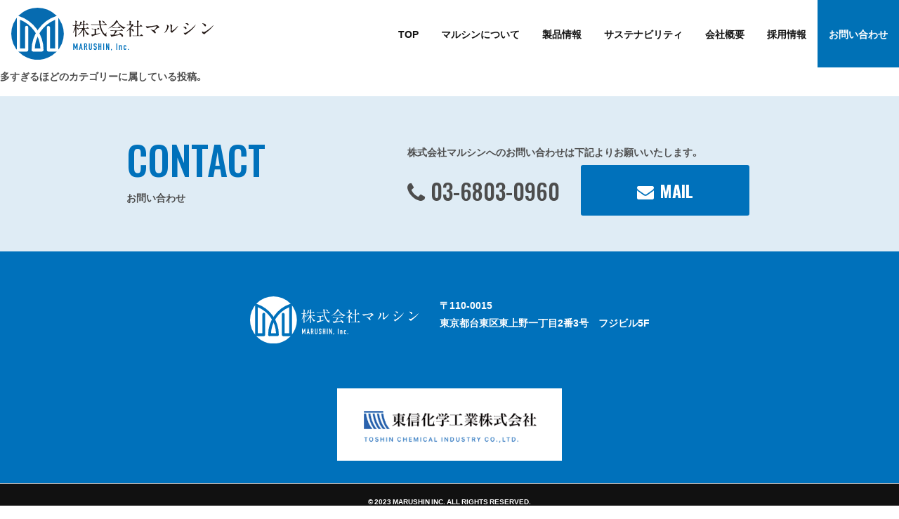

--- FILE ---
content_type: text/html; charset=UTF-8
request_url: https://marushin1969.com/category/%E3%81%97%E3%82%93%E3%81%B6%E3%82%93/
body_size: 4652
content:
<!DOCTYPE html>
<html lang="ja" class="">

<head>
    <meta charset="UTF-8">
    <meta name="viewport" content="width=device-width, user-scalable=no, initial-scale=1.0, maximum-scale=1.0, minimum-scale=1.0">
    <meta http-equiv="X-UA-Compatible" content="ie=edge">
    
    <link rel="shortcut icon" href="https://marushin1969.com/wp-content/themes/marushin/favicon.ico" type="image/x-icon" />
    <link rel="stylesheet" href="https://marushin1969.com/wp-content/themes/marushin/assets/css/style.css">
	<title>しんぶん | 株式会社マルシン</title>

		<!-- All in One SEO 4.1.1.2 -->
		<link rel="canonical" href="https://marushin1969.com/category/%E3%81%97%E3%82%93%E3%81%B6%E3%82%93/" />
		<script type="application/ld+json" class="aioseo-schema">
			{"@context":"https:\/\/schema.org","@graph":[{"@type":"WebSite","@id":"https:\/\/marushin1969.com\/#website","url":"https:\/\/marushin1969.com\/","name":"\u682a\u5f0f\u4f1a\u793e\u30de\u30eb\u30b7\u30f3","description":"\u682a\u5f0f\u4f1a\u793e\u30de\u30eb\u30b7\u30f3\u306f\u6a39\u8102\u539f\u6599\u3001\u6dfb\u52a0\u5264\u3001\u6a5f\u80fd\u6027\u30dd\u30ea\u30de\u30fc\u306e\u8ca9\u58f2\u304b\u3089\u3001\u30b0\u30eb\u30fc\u30d7\u4f1a\u793e\u3067\u3042\u308b\u6771\u4fe1\u5316\u5b66\u5de5\u696d\u682a\u5f0f\u4f1a\u793e\u3068\u5171\u306b\u3001 \u30d7\u30e9\u30b9\u30c1\u30c3\u30af\u88fd\u54c1\u306e\u88fd\u9020\u3001\u8ca9\u58f2\u3092\u539f\u6599\u306e\u9078\u5b9a\u304b\u3089\u88fd\u9020\u5de5\u7a0b\u3001\u88fd\u54c1\u304c\u51fa\u8377\u3055\u308c\u308b\u307e\u3067\u3092\u4e00\u8cab\u3057\u305f\u7ba1\u7406\u306e\u3082\u3068\u884c\u3044\u3001 \u9ad8\u54c1\u8cea\u3067\u5b89\u5fc3\u3001\u5b89\u5168\u306a\u88fd\u54c1\u3092\u304a\u5c4a\u3051\u3044\u305f\u3057\u307e\u3059\u3002","publisher":{"@id":"https:\/\/marushin1969.com\/#organization"}},{"@type":"Organization","@id":"https:\/\/marushin1969.com\/#organization","name":"\u682a\u5f0f\u4f1a\u793e\u30de\u30eb\u30b7\u30f3","url":"https:\/\/marushin1969.com\/","logo":{"@type":"ImageObject","@id":"https:\/\/marushin1969.com\/#organizationLogo","url":"https:\/\/marushin1969.com\/wp-content\/uploads\/2021\/05\/6ed7a3cdf31b8b21ac2cf81c1c63c9e2.png","width":"114","height":"114"},"image":{"@id":"https:\/\/marushin1969.com\/#organizationLogo"}},{"@type":"BreadcrumbList","@id":"https:\/\/marushin1969.com\/category\/%E3%81%97%E3%82%93%E3%81%B6%E3%82%93\/#breadcrumblist","itemListElement":[{"@type":"ListItem","@id":"https:\/\/marushin1969.com\/#listItem","position":"1","item":{"@id":"https:\/\/marushin1969.com\/#item","name":"\u30db\u30fc\u30e0","description":"\u682a\u5f0f\u4f1a\u793e\u30de\u30eb\u30b7\u30f3\u306f\u6a39\u8102\u539f\u6599\u3001\u6dfb\u52a0\u5264\u3001\u6a5f\u80fd\u6027\u30dd\u30ea\u30de\u30fc\u306e\u8ca9\u58f2\u304b\u3089\u3001\u30b0\u30eb\u30fc\u30d7\u4f1a\u793e\u3067\u3042\u308b\u6771\u4fe1\u5316\u5b66\u5de5\u696d\u682a\u5f0f\u4f1a\u793e\u3068\u5171\u306b\u3001 \u30d7\u30e9\u30b9\u30c1\u30c3\u30af\u88fd\u54c1\u306e\u88fd\u9020\u3001\u8ca9\u58f2\u3092\u539f\u6599\u306e\u9078\u5b9a\u304b\u3089\u88fd\u9020\u5de5\u7a0b\u3001\u88fd\u54c1\u304c\u51fa\u8377\u3055\u308c\u308b\u307e\u3067\u3092\u4e00\u8cab\u3057\u305f\u7ba1\u7406\u306e\u3082\u3068\u884c\u3044\u3001 \u9ad8\u54c1\u8cea\u3067\u5b89\u5fc3\u3001\u5b89\u5168\u306a\u88fd\u54c1\u3092\u304a\u5c4a\u3051\u3044\u305f\u3057\u307e\u3059\u3002","url":"https:\/\/marushin1969.com\/"},"nextItem":"https:\/\/marushin1969.com\/category\/%e3%81%97%e3%82%93%e3%81%b6%e3%82%93\/#listItem"},{"@type":"ListItem","@id":"https:\/\/marushin1969.com\/category\/%e3%81%97%e3%82%93%e3%81%b6%e3%82%93\/#listItem","position":"2","item":{"@id":"https:\/\/marushin1969.com\/category\/%e3%81%97%e3%82%93%e3%81%b6%e3%82%93\/#item","name":"\u3057\u3093\u3076\u3093","url":"https:\/\/marushin1969.com\/category\/%e3%81%97%e3%82%93%e3%81%b6%e3%82%93\/"},"previousItem":"https:\/\/marushin1969.com\/#listItem"}]},{"@type":"CollectionPage","@id":"https:\/\/marushin1969.com\/category\/%E3%81%97%E3%82%93%E3%81%B6%E3%82%93\/#collectionpage","url":"https:\/\/marushin1969.com\/category\/%E3%81%97%E3%82%93%E3%81%B6%E3%82%93\/","name":"\u3057\u3093\u3076\u3093 | \u682a\u5f0f\u4f1a\u793e\u30de\u30eb\u30b7\u30f3","inLanguage":"ja","isPartOf":{"@id":"https:\/\/marushin1969.com\/#website"},"breadcrumb":{"@id":"https:\/\/marushin1969.com\/category\/%E3%81%97%E3%82%93%E3%81%B6%E3%82%93\/#breadcrumblist"}}]}
		</script>
		<!-- All in One SEO -->

<link rel="alternate" type="application/rss+xml" title="株式会社マルシン &raquo; しんぶん カテゴリーのフィード" href="https://marushin1969.com/category/%e3%81%97%e3%82%93%e3%81%b6%e3%82%93/feed/" />
		<!-- This site uses the Google Analytics by MonsterInsights plugin v7.17.0 - Using Analytics tracking - https://www.monsterinsights.com/ -->
		<!-- Note: MonsterInsights is not currently configured on this site. The site owner needs to authenticate with Google Analytics in the MonsterInsights settings panel. -->
					<!-- No UA code set -->
				<!-- / Google Analytics by MonsterInsights -->
		<style id='wp-img-auto-sizes-contain-inline-css' type='text/css'>
img:is([sizes=auto i],[sizes^="auto," i]){contain-intrinsic-size:3000px 1500px}
/*# sourceURL=wp-img-auto-sizes-contain-inline-css */
</style>
<style id='wp-emoji-styles-inline-css' type='text/css'>

	img.wp-smiley, img.emoji {
		display: inline !important;
		border: none !important;
		box-shadow: none !important;
		height: 1em !important;
		width: 1em !important;
		margin: 0 0.07em !important;
		vertical-align: -0.1em !important;
		background: none !important;
		padding: 0 !important;
	}
/*# sourceURL=wp-emoji-styles-inline-css */
</style>
<style id='wp-block-library-inline-css' type='text/css'>
:root{--wp-block-synced-color:#7a00df;--wp-block-synced-color--rgb:122,0,223;--wp-bound-block-color:var(--wp-block-synced-color);--wp-editor-canvas-background:#ddd;--wp-admin-theme-color:#007cba;--wp-admin-theme-color--rgb:0,124,186;--wp-admin-theme-color-darker-10:#006ba1;--wp-admin-theme-color-darker-10--rgb:0,107,160.5;--wp-admin-theme-color-darker-20:#005a87;--wp-admin-theme-color-darker-20--rgb:0,90,135;--wp-admin-border-width-focus:2px}@media (min-resolution:192dpi){:root{--wp-admin-border-width-focus:1.5px}}.wp-element-button{cursor:pointer}:root .has-very-light-gray-background-color{background-color:#eee}:root .has-very-dark-gray-background-color{background-color:#313131}:root .has-very-light-gray-color{color:#eee}:root .has-very-dark-gray-color{color:#313131}:root .has-vivid-green-cyan-to-vivid-cyan-blue-gradient-background{background:linear-gradient(135deg,#00d084,#0693e3)}:root .has-purple-crush-gradient-background{background:linear-gradient(135deg,#34e2e4,#4721fb 50%,#ab1dfe)}:root .has-hazy-dawn-gradient-background{background:linear-gradient(135deg,#faaca8,#dad0ec)}:root .has-subdued-olive-gradient-background{background:linear-gradient(135deg,#fafae1,#67a671)}:root .has-atomic-cream-gradient-background{background:linear-gradient(135deg,#fdd79a,#004a59)}:root .has-nightshade-gradient-background{background:linear-gradient(135deg,#330968,#31cdcf)}:root .has-midnight-gradient-background{background:linear-gradient(135deg,#020381,#2874fc)}:root{--wp--preset--font-size--normal:16px;--wp--preset--font-size--huge:42px}.has-regular-font-size{font-size:1em}.has-larger-font-size{font-size:2.625em}.has-normal-font-size{font-size:var(--wp--preset--font-size--normal)}.has-huge-font-size{font-size:var(--wp--preset--font-size--huge)}.has-text-align-center{text-align:center}.has-text-align-left{text-align:left}.has-text-align-right{text-align:right}.has-fit-text{white-space:nowrap!important}#end-resizable-editor-section{display:none}.aligncenter{clear:both}.items-justified-left{justify-content:flex-start}.items-justified-center{justify-content:center}.items-justified-right{justify-content:flex-end}.items-justified-space-between{justify-content:space-between}.screen-reader-text{border:0;clip-path:inset(50%);height:1px;margin:-1px;overflow:hidden;padding:0;position:absolute;width:1px;word-wrap:normal!important}.screen-reader-text:focus{background-color:#ddd;clip-path:none;color:#444;display:block;font-size:1em;height:auto;left:5px;line-height:normal;padding:15px 23px 14px;text-decoration:none;top:5px;width:auto;z-index:100000}html :where(.has-border-color){border-style:solid}html :where([style*=border-top-color]){border-top-style:solid}html :where([style*=border-right-color]){border-right-style:solid}html :where([style*=border-bottom-color]){border-bottom-style:solid}html :where([style*=border-left-color]){border-left-style:solid}html :where([style*=border-width]){border-style:solid}html :where([style*=border-top-width]){border-top-style:solid}html :where([style*=border-right-width]){border-right-style:solid}html :where([style*=border-bottom-width]){border-bottom-style:solid}html :where([style*=border-left-width]){border-left-style:solid}html :where(img[class*=wp-image-]){height:auto;max-width:100%}:where(figure){margin:0 0 1em}html :where(.is-position-sticky){--wp-admin--admin-bar--position-offset:var(--wp-admin--admin-bar--height,0px)}@media screen and (max-width:600px){html :where(.is-position-sticky){--wp-admin--admin-bar--position-offset:0px}}

/*# sourceURL=wp-block-library-inline-css */
</style>
<style id='classic-theme-styles-inline-css' type='text/css'>
/*! This file is auto-generated */
.wp-block-button__link{color:#fff;background-color:#32373c;border-radius:9999px;box-shadow:none;text-decoration:none;padding:calc(.667em + 2px) calc(1.333em + 2px);font-size:1.125em}.wp-block-file__button{background:#32373c;color:#fff;text-decoration:none}
/*# sourceURL=/wp-includes/css/classic-themes.min.css */
</style>
<link rel='stylesheet' id='contact-form-7-css' href='https://marushin1969.com/wp-content/plugins/contact-form-7/includes/css/styles.css?ver=5.4.1' type='text/css' media='all' />
<link rel="https://api.w.org/" href="https://marushin1969.com/wp-json/" /><link rel="alternate" title="JSON" type="application/json" href="https://marushin1969.com/wp-json/wp/v2/categories/13" /><link rel="EditURI" type="application/rsd+xml" title="RSD" href="https://marushin1969.com/xmlrpc.php?rsd" />
<meta name="generator" content="WordPress 6.9" />
</head>

<body>
    <!-- Google Tag Manager (noscript) -->
    <noscript><iframe src="https://www.googletagmanager.com/ns.html?id=GTM-W64P8GC" height="0" width="0"
            class="gtmNoscript"></iframe></noscript>
    <!-- End Google Tag Manager (noscript) -->
    <div id="fakeLoader" class="fakeloader"></div>
    <div class="l-wrapper">
        <header class="l-header">
            <div class="l-header__inner">
                <div class="p-header">
                    <div class="p-header__brand">
                        <div class="p-header__logo">
                            <a href="/">
                                <h1><img src="https://marushin1969.com/wp-content/themes/marushin/assets/images/common/logo.svg"
                                        alt="株式会社マルシン"></h1>
                            </a>
                        </div>
                    </div>
                    <nav class="p-gnav js-gnav">
                        <ul class="p-gnav__list">
                            <li  class="p-gnav__item"><a href="/"
                                    class="p-gnav__link">TOP</a></li>
                            <li class="p-gnav__item"><a
                                    href="/about/" class="p-gnav__link">マルシンについて</a></li>
                            <li class="p-gnav__item"><a
                                    href="/products/" class="p-gnav__link">製品情報</a></li>
                            <li class="p-gnav__item"><a
                                    href="/activity/" class="p-gnav__link ">サステナビリティ</a></li>
                            <li class="p-gnav__item"><a
                                    href="/outline/" class="p-gnav__link ">会社概要</a></li>
                            <li class="p-gnav__item"><a
                                    href="/recruit/" class="p-gnav__link ">採用情報</a></li>
                            <li class="p-gnav__item"><a href="/contact/"
                                    class="p-gnav__link p-gnav__link--contact ">お問い合わせ</a></li>
                        </ul>
                    </nav>
                    <div class="hamburger hamburger--slider js-hamburger">
                        <div class="hamburger-box">
                            <div class="hamburger-inner"></div>
                        </div>
                    </div>
                </div>
            </div>
        </header><p>多すぎるほどのカテゴリーに属している投稿。</p>
<div class="p-top-contents p-top-contact">
        <div class="p-top-contents__inner">
          <div class="p-top-contents__body">
            <div class="p-top-contact__wrap">
              <div>
                <h2 class="p-top-contents__title">
                  <span class="p-top-contents__title__en p-top-contents__title__en--rev">contact</span>
                  <span class="p-top-contents__title__jp">お問い合わせ</span>
                </h2>
              </div>
              <div class="p-top-contact__tel">
                <dl class="p-top-contact__tel__text">株式会社マルシンへのお問い合わせは下記よりお願いいたします。</dl>
                <dd class="p-top-contact__tel__number"><a href="tel:0368030960">03-6803-0960
					</a></dd><dt><a href="/contact/" class="p-top-contact__btn">MAIL</a></dt>
              </div>
            </div>
          </div> 
        </div>
      </div>
      <footer class="l-footer">
        <div class="p-footer__top">
          <div class="p-footer__top__inner">
            <div class="p-footer__brand">
              <div class="p-footer__name">
                <div class="p-footer__logo"><img src="https://marushin1969.com/wp-content/themes/marushin/assets/images/common/logo_w.svg" alt="株式会社マルシン"></div>
              </div>
              
            </div>
            <p class="p-footer__adress">〒110-0015<br>東京都台東区東上野一丁目2番3号　<br class="c-mq--sp">フジビル5F</p>
          </div>
        </div>
        <div class="p-footer-bnr">
          <div class="p-footer-bnr__item">
            <a href="https://toshin-kagakukogyo.com/" target="_blank"><img src="https://marushin1969.com/wp-content/themes/marushin/assets/images/bnr-toshin.png" alt=""></a>
          </div>
        </div>
        <div class="p-footer__bottom">
          <div class="p-footer__bottom__inner">&copy; 2023 MARUSHIN INC. ALL RIGHTS RESERVED.</div>
        </div>
      </footer>
	  </div>
    <script src="https://marushin1969.com/wp-content/themes/marushin/assets/js/bundle.js"></script>
    <script src="https://marushin1969.com/wp-content/themes/marushin/assets/js/script.js"></script>
  </body>

</html>

--- FILE ---
content_type: text/css
request_url: https://marushin1969.com/wp-content/themes/marushin/assets/css/style.css
body_size: 15310
content:
@charset "UTF-8";
@import"https://cdn.jsdelivr.net/npm/yakuhanjp@2.0.0/dist/css/yakuhanjp.min.css";
@import"https://fonts.googleapis.com/css?family=Oswald:400,500,700";
@import"https://maxcdn.bootstrapcdn.com/font-awesome/4.7.0/css/font-awesome.min.css";



:root {
  -ms-overflow-style: -ms-autohiding-scrollbar;
  overflow-y: scroll;
  -webkit-text-size-adjust: 100%;
  --bs-blue: #0071bb;
}

a:hover {
  opacity: 0.8;
  transition: .2s;
}

a.blue {
  color: #0000ee;
}

audio:not([controls]) {
  display: none
}

button {
  overflow: visible
}

details {
  display: block
}

input[type=number] {
  width: auto
}

input[type=search] {
  -webkit-appearance: textfield
}

input[type=search]::-webkit-search-cancel-button,
input[type=search]::-webkit-search-decoration {
  -webkit-appearance: none
}

main {
  display: block
}

summary {
  display: block
}

pre {
  overflow: auto
}

progress {
  display: inline-block
}

small {
  font-size: 75%
}

template {
  display: none
}

textarea {
  overflow: auto
}

[hidden] {
  display: none
}

*,
:before,
:after {
  box-sizing: inherit
}

* {
  font-size: inherit;
  line-height: inherit
}

:before,
:after {
  text-decoration: inherit;
  vertical-align: inherit
}

*,
:before,
:after {
  border-style: solid;
  border-width: 0
}

* {
  margin: 0;
  padding: 0
}

:root {
  box-sizing: border-box;
  cursor: default;
  font: 100%/1.5 sans-serif;
  text-rendering: optimizeLegibility
}

html {
  background-color: #FFF;
  color: #000
}

a {
  transition: .4s;
  text-decoration: none
}

audio,
canvas,
iframe,
img,
svg,
video {
  vertical-align: middle
}

button,
input,
select,
textarea {
  background-color: transparent
}

button,
input,
select,
textarea {
  color: inherit;
  font-family: inherit;
  font-style: inherit;
  font-weight: inherit
}

button,
[type=button],
[type=date],
[type=datetime],
[type=datetime-local],
[type=email],
[type=month],
[type=number],
[type=password],
[type=reset],
[type=search],
[type=submit],
[type=tel],
[type=text],
[type=time],
[type=url],
[type=week],
select,
textarea {
  min-height: 1.5em
}

code,
kbd,
pre,
samp {
  font-family: monospace, monospace
}

nav ol,
nav ul {
  list-style: none
}

select {
  -moz-appearance: none;
  -webkit-appearance: none
}

select::-ms-expand {
  display: none
}

select::-ms-value {
  color: currentColor
}

table {
  border-collapse: collapse;
  border-spacing: 0
}

textarea {
  resize: vertical
}

::-moz-selection {
  background-color: #b3d4fc;
  color: #4c2b03;
  text-shadow: none
}

::selection {
  background-color: #b3d4fc;
  color: #4c2b03;
  text-shadow: none
}

[aria-busy=true] {
  cursor: progress
}

[aria-controls] {
  cursor: pointer
}

[aria-disabled] {
  cursor: default
}

[hidden][aria-hidden=false] {
  clip: rect(0 0 0 0);
  display: inherit;
  position: absolute
}

[hidden][aria-hidden=false]:focus {
  clip: auto
}

html,
body {
  overflow-y: hidden
}

html {
  background: #FFF
}

body {
  height: 100%;
  color: #4d4d4d;
  background: #FFF;
  word-wrap: break-word;
  font-size: 0.875rem;
  font-family: YakuHanJP, -apple-system, BlinkMacSystemFont, Helvetica Neue, Yu Gothic, YuGothic, "ヒラギノ角ゴ ProN W3", Hiragino Kaku Gothic ProN, Arial, "メイリオ", Meiryo, sans-serif;
  line-height: 1.8;
  -webkit-text-size-adjust: 100%;
  font-weight: 700;
}


.p-gnav__list li.current .p-gnav__link {
  color: #58bbff;
  border-bottom: 6px solid var(--bs-blue);
}

address {
  font-style: normal
}

a {
  cursor: pointer;
  transition: .2s;
}

h1,
h2,
h3,
h4,
h5,
h6 {
  margin-bottom: 1rem
}

p {
  margin-bottom: 1rem
}

p:last-child {
  margin-bottom: 0
}

img {
  max-width: 100%;
  width: 100%;
  height: auto
}

*,
:before,
:after {
  box-sizing: border-box
}

input[type=radio] {
  margin-left: 2rem;
  margin-right: 1rem
}

.l-wrapper {
  margin-top: 6rem;
  overflow-x: hidden
}

.l-inner {
  max-width: 1200px
}

.l-header {
  z-index: 2000;
  width: 100%;
  height: 6rem;
  position: fixed;
  top: 0;
  left: 0
}

.l-header__inner {
  width: 100%;
  height: 100%
}

.l-footer {
  width: 100%
}

.l-main {
  width: 100%;
  padding: 5rem 1rem
}

.l-main__inner {
  max-width: 1200px;
  margin: 0 auto
}

.c-breadcrumbs {
  width: 100%;
  border-top: 1px solid;
  border-bottom: 1px solid;
  border-color: #e1e1e1;
  background: #f6f6f6;
  font-size: .875rem
}

.c-breadcrumbs__inner {
  max-width: 1200px;
  margin: 0 auto;
  padding: .5rem
}

.c-breadcrumbs__list {
  list-style-type: none
}

.c-breadcrumbs__item {
  display: inline-block
}

.c-breadcrumbs__item>a {
  color: inherit
}

.c-breadcrumbs__item:last-child {
  font-weight: 700
}

.c-breadcrumbs__item:after {
  content: '';
  display: inline-block;
  line-height: 1;
  font-family: fontAwesome, sans-serif;
  font-style: normal;
  font-weight: 400;
  content: "\f105";
  padding: 0 1em
}

.c-btn {
  position: relative;
  display: inline-block;
  padding: 0 1rem;
  min-width: 204px;
  height: 3rem;
  line-height: 3rem;
  background: #333;
  color: #FFF;
  border-radius: 3px;
  text-align: center;
  margin-top: 2rem;
}

.c-btn--primary {
  background: #0071be
}

.c-card {
  display: block;
  width: 100%;
  background: #fff;
  margin-bottom: 2rem;
  position: relative
}

.c-card--padding {
  padding: 1rem
}

.c-form input[type=text],
.c-form input[type=url],
.c-form input[type=tel],
.c-form input[type=password],
.c-form input[type=email],
.c-form textarea {
  background: #fff;
  display: inline-block;
  border: 1px solid #bfbfbf;
  width: 80%;
  -webkit-appearance: none;
  border-radius: 1px;
  padding: .25rem
}

.c-form select {
  -webkit-appearance: none;
  -moz-appearance: none;
  appearance: none;
  padding: 0;
  margin: 0;
  background: transparent;
  z-index: 1;
  padding: .25rem 40px .25rem 10px;
  border: 1px solid #bfbfbf;
  border-radius: 0;
  position: relative;
  line-height: 1.5
}

.c-form__item {
  display: -ms-flexbox;
  display: flex;
  -ms-flex-align: start;
  align-items: flex-start;
  width: 100%;
  padding: 1rem 0
}

.c-form__title {
  position: relative;
  width: 30%;
  font-weight: 700
}

.c-form__body {
  width: 70%
}

.c-form__required {
  display: inline-block;
  position: absolute;
  right: 1rem;
  margin-right: .25rem;
  padding: .25rem;
  border-radius: 2px;
  background: #c00;
  color: #fff;
  font-size: .75rem
}

.c-form__subitem {
  margin-bottom: 1rem
}

.c-form__subitem__title {
  display: inline-block;
  margin-right: 1rem
}

.c-form__subitem__body {
  display: inline-block;
  line-height: 1
}

.c-form__btnbox {
  padding-top: 2rem;
  text-align: center
}

.c-form__btn {
  margin: 0 .5rem;
  padding: 1rem 2.5rem;
  border-radius: 3px;
  color: #fff;
  background: #0071be;
  cursor: pointer
}

.c-form__caution {
  padding-left: 1rem;
  margin-bottom: 2rem
}

select.c-select__large {
  padding-right: 100px
}

.c-form select {
  width: 100%;
  border: none
}

.c-form__item {
  border-bottom: 1px solid #eee
}

.c-grid {
  display: -ms-flexbox;
  display: flex;
  -ms-flex-wrap: wrap;
  flex-wrap: wrap;
  list-style-type: none
}

.c-grid--top {
  -ms-flex-align: start;
  align-items: flex-start
}

.c-grid--middle {
  -ms-flex-align: center;
  align-items: center
}

.c-grid--bottom {
  -ms-flex-align: end;
  align-items: flex-end
}

.c-grid--stretch {
  -ms-flex-align: stretch;
  align-items: stretch
}

.c-grid--baseline {
  -ms-flex-align: baseline;
  align-items: baseline
}

.c-grid--left {
  -ms-flex-pack: start;
  justify-content: flex-start
}

.c-grid--center {
  -ms-flex-pack: center;
  justify-content: center
}

.c-grid--right {
  -ms-flex-pack: end;
  justify-content: flex-end
}

.c-grid--between {
  -ms-flex-pack: justify;
  justify-content: space-between
}

.c-grid__item--1of12 {
  width: 8.33333%
}

.c-grid__item--2of12 {
  width: 16.66667%
}

.c-grid__item--3of12 {
  width: 25%
}

.c-grid__item--4of12 {
  width: 33.33333%
}

.c-grid__item--5of12 {
  width: 41.66667%
}

.c-grid__item--6of12 {
  width: 50%
}

.c-grid__item--7of12 {
  width: 58.33333%
}

.c-grid__item--8of12 {
  width: 66.66667%
}

.c-grid__item--9of12 {
  width: 75%
}

.c-grid__item--10of12 {
  width: 83.33333%
}

.c-grid__item--11of12 {
  width: 91.66667%
}

.c-grid__item--12of12 {
  width: 100%
}

.c-grid--gutters {
  margin: -1%;
  margin-top: 0;
  margin-bottom: 0
}

.c-grid--gutters>.c-grid__item {
  padding: 1%
}

/*!
 * Hamburgers
 * @description Tasty CSS-animated hamburgers
 * @author Jonathan Suh @jonsuh
 * @site https://jonsuh.com/hamburgers
 * @link https://github.com/jonsuh/hamburgers
 */
.hamburger {
  padding: 15px;
  display: inline-block;
  cursor: pointer;
  transition-property: opacity, filter;
  transition-duration: .15s;
  transition-timing-function: linear;
  font: inherit;
  color: inherit;
  text-transform: none;
  background-color: transparent;
  border: 0;
  margin: 0;
  overflow: visible
}

.hamburger:hover {
  opacity: .7
}

.hamburger.is-active:hover {
  opacity: .7
}

.hamburger.is-active .hamburger-inner,
.hamburger.is-active .hamburger-inner:before,
.hamburger.is-active .hamburger-inner:after {
  background-color: #000
}

.hamburger-box {
  width: 40px;
  height: 24px;
  display: inline-block;
  position: relative
}

.hamburger-inner {
  display: block;
  top: 50%;
  margin-top: -2px
}

.hamburger-inner,
.hamburger-inner:before,
.hamburger-inner:after {
  width: 40px;
  height: 4px;
  background-color: #000;
  border-radius: 4px;
  position: absolute;
  transition-property: transform;
  transition-duration: .15s;
  transition-timing-function: ease
}

.hamburger-inner:before,
.hamburger-inner:after {
  content: "";
  display: block
}

.hamburger-inner:before {
  top: -10px
}

.hamburger-inner:after {
  bottom: -10px
}

.hamburger--3dx .hamburger-box {
  perspective: 80px
}

.hamburger--3dx .hamburger-inner {
  transition: transform .15s cubic-bezier(.645, .045, .355, 1), background-color 0s .1s cubic-bezier(.645, .045, .355, 1)
}

.hamburger--3dx .hamburger-inner:before,
.hamburger--3dx .hamburger-inner:after {
  transition: transform 0s .1s cubic-bezier(.645, .045, .355, 1)
}

.hamburger--3dx.is-active .hamburger-inner {
  background-color: transparent !important;
  transform: rotateY(180deg)
}

.hamburger--3dx.is-active .hamburger-inner:before {
  transform: translate3d(0, 10px, 0) rotate(45deg)
}

.hamburger--3dx.is-active .hamburger-inner:after {
  transform: translate3d(0, -10px, 0) rotate(-45deg)
}

.hamburger--3dx-r .hamburger-box {
  perspective: 80px
}

.hamburger--3dx-r .hamburger-inner {
  transition: transform .15s cubic-bezier(.645, .045, .355, 1), background-color 0s .1s cubic-bezier(.645, .045, .355, 1)
}

.hamburger--3dx-r .hamburger-inner:before,
.hamburger--3dx-r .hamburger-inner:after {
  transition: transform 0s .1s cubic-bezier(.645, .045, .355, 1)
}

.hamburger--3dx-r.is-active .hamburger-inner {
  background-color: transparent !important;
  transform: rotateY(-180deg)
}

.hamburger--3dx-r.is-active .hamburger-inner:before {
  transform: translate3d(0, 10px, 0) rotate(45deg)
}

.hamburger--3dx-r.is-active .hamburger-inner:after {
  transform: translate3d(0, -10px, 0) rotate(-45deg)
}

.hamburger--3dy .hamburger-box {
  perspective: 80px
}

.hamburger--3dy .hamburger-inner {
  transition: transform .15s cubic-bezier(.645, .045, .355, 1), background-color 0s .1s cubic-bezier(.645, .045, .355, 1)
}

.hamburger--3dy .hamburger-inner:before,
.hamburger--3dy .hamburger-inner:after {
  transition: transform 0s .1s cubic-bezier(.645, .045, .355, 1)
}

.hamburger--3dy.is-active .hamburger-inner {
  background-color: transparent !important;
  transform: rotateX(-180deg)
}

.hamburger--3dy.is-active .hamburger-inner:before {
  transform: translate3d(0, 10px, 0) rotate(45deg)
}

.hamburger--3dy.is-active .hamburger-inner:after {
  transform: translate3d(0, -10px, 0) rotate(-45deg)
}

.hamburger--3dy-r .hamburger-box {
  perspective: 80px
}

.hamburger--3dy-r .hamburger-inner {
  transition: transform .15s cubic-bezier(.645, .045, .355, 1), background-color 0s .1s cubic-bezier(.645, .045, .355, 1)
}

.hamburger--3dy-r .hamburger-inner:before,
.hamburger--3dy-r .hamburger-inner:after {
  transition: transform 0s .1s cubic-bezier(.645, .045, .355, 1)
}

.hamburger--3dy-r.is-active .hamburger-inner {
  background-color: transparent !important;
  transform: rotateX(180deg)
}

.hamburger--3dy-r.is-active .hamburger-inner:before {
  transform: translate3d(0, 10px, 0) rotate(45deg)
}

.hamburger--3dy-r.is-active .hamburger-inner:after {
  transform: translate3d(0, -10px, 0) rotate(-45deg)
}

.hamburger--3dxy .hamburger-box {
  perspective: 80px
}

.hamburger--3dxy .hamburger-inner {
  transition: transform .15s cubic-bezier(.645, .045, .355, 1), background-color 0s .1s cubic-bezier(.645, .045, .355, 1)
}

.hamburger--3dxy .hamburger-inner:before,
.hamburger--3dxy .hamburger-inner:after {
  transition: transform 0s .1s cubic-bezier(.645, .045, .355, 1)
}

.hamburger--3dxy.is-active .hamburger-inner {
  background-color: transparent !important;
  transform: rotateX(180deg) rotateY(180deg)
}

.hamburger--3dxy.is-active .hamburger-inner:before {
  transform: translate3d(0, 10px, 0) rotate(45deg)
}

.hamburger--3dxy.is-active .hamburger-inner:after {
  transform: translate3d(0, -10px, 0) rotate(-45deg)
}

.hamburger--3dxy-r .hamburger-box {
  perspective: 80px
}

.hamburger--3dxy-r .hamburger-inner {
  transition: transform .15s cubic-bezier(.645, .045, .355, 1), background-color 0s .1s cubic-bezier(.645, .045, .355, 1)
}

.hamburger--3dxy-r .hamburger-inner:before,
.hamburger--3dxy-r .hamburger-inner:after {
  transition: transform 0s .1s cubic-bezier(.645, .045, .355, 1)
}

.hamburger--3dxy-r.is-active .hamburger-inner {
  background-color: transparent !important;
  transform: rotateX(180deg) rotateY(180deg) rotateZ(-180deg)
}

.hamburger--3dxy-r.is-active .hamburger-inner:before {
  transform: translate3d(0, 10px, 0) rotate(45deg)
}

.hamburger--3dxy-r.is-active .hamburger-inner:after {
  transform: translate3d(0, -10px, 0) rotate(-45deg)
}

.hamburger--arrow.is-active .hamburger-inner:before {
  transform: translate3d(-8px, 0, 0) rotate(-45deg) scale(.7, 1)
}

.hamburger--arrow.is-active .hamburger-inner:after {
  transform: translate3d(-8px, 0, 0) rotate(45deg) scale(.7, 1)
}

.hamburger--arrow-r.is-active .hamburger-inner:before {
  transform: translate3d(8px, 0, 0) rotate(45deg) scale(.7, 1)
}

.hamburger--arrow-r.is-active .hamburger-inner:after {
  transform: translate3d(8px, 0, 0) rotate(-45deg) scale(.7, 1)
}

.hamburger--arrowalt .hamburger-inner:before {
  transition: top .1s .1s ease, transform .1s cubic-bezier(.165, .84, .44, 1)
}

.hamburger--arrowalt .hamburger-inner:after {
  transition: bottom .1s .1s ease, transform .1s cubic-bezier(.165, .84, .44, 1)
}

.hamburger--arrowalt.is-active .hamburger-inner:before {
  top: 0;
  transform: translate3d(-8px, -10px, 0) rotate(-45deg) scale(.7, 1);
  transition: top .1s ease, transform .1s .1s cubic-bezier(.895, .03, .685, .22)
}

.hamburger--arrowalt.is-active .hamburger-inner:after {
  bottom: 0;
  transform: translate3d(-8px, 10px, 0) rotate(45deg) scale(.7, 1);
  transition: bottom .1s ease, transform .1s .1s cubic-bezier(.895, .03, .685, .22)
}

.hamburger--arrowalt-r .hamburger-inner:before {
  transition: top .1s .1s ease, transform .1s cubic-bezier(.165, .84, .44, 1)
}

.hamburger--arrowalt-r .hamburger-inner:after {
  transition: bottom .1s .1s ease, transform .1s cubic-bezier(.165, .84, .44, 1)
}

.hamburger--arrowalt-r.is-active .hamburger-inner:before {
  top: 0;
  transform: translate3d(8px, -10px, 0) rotate(45deg) scale(.7, 1);
  transition: top .1s ease, transform .1s .1s cubic-bezier(.895, .03, .685, .22)
}

.hamburger--arrowalt-r.is-active .hamburger-inner:after {
  bottom: 0;
  transform: translate3d(8px, 10px, 0) rotate(-45deg) scale(.7, 1);
  transition: bottom .1s ease, transform .1s .1s cubic-bezier(.895, .03, .685, .22)
}

.hamburger--arrowturn.is-active .hamburger-inner {
  transform: rotate(-180deg)
}

.hamburger--arrowturn.is-active .hamburger-inner:before {
  transform: translate3d(8px, 0, 0) rotate(45deg) scale(.7, 1)
}

.hamburger--arrowturn.is-active .hamburger-inner:after {
  transform: translate3d(8px, 0, 0) rotate(-45deg) scale(.7, 1)
}

.hamburger--arrowturn-r.is-active .hamburger-inner {
  transform: rotate(-180deg)
}

.hamburger--arrowturn-r.is-active .hamburger-inner:before {
  transform: translate3d(-8px, 0, 0) rotate(-45deg) scale(.7, 1)
}

.hamburger--arrowturn-r.is-active .hamburger-inner:after {
  transform: translate3d(-8px, 0, 0) rotate(45deg) scale(.7, 1)
}

.hamburger--boring .hamburger-inner,
.hamburger--boring .hamburger-inner:before,
.hamburger--boring .hamburger-inner:after {
  transition-property: none
}

.hamburger--boring.is-active .hamburger-inner {
  transform: rotate(45deg)
}

.hamburger--boring.is-active .hamburger-inner:before {
  top: 0;
  opacity: 0
}

.hamburger--boring.is-active .hamburger-inner:after {
  bottom: 0;
  transform: rotate(-90deg)
}

.hamburger--collapse .hamburger-inner {
  top: auto;
  bottom: 0;
  transition-duration: .13s;
  transition-delay: .13s;
  transition-timing-function: cubic-bezier(.55, .055, .675, .19)
}

.hamburger--collapse .hamburger-inner:after {
  top: -20px;
  transition: top .2s .2s cubic-bezier(.33333, .66667, .66667, 1), opacity .1s linear
}

.hamburger--collapse .hamburger-inner:before {
  transition: top .12s .2s cubic-bezier(.33333, .66667, .66667, 1), transform .13s cubic-bezier(.55, .055, .675, .19)
}

.hamburger--collapse.is-active .hamburger-inner {
  transform: translate3d(0, -10px, 0) rotate(-45deg);
  transition-delay: .22s;
  transition-timing-function: cubic-bezier(.215, .61, .355, 1)
}

.hamburger--collapse.is-active .hamburger-inner:after {
  top: 0;
  opacity: 0;
  transition: top .2s cubic-bezier(.33333, 0, .66667, .33333), opacity .1s .22s linear
}

.hamburger--collapse.is-active .hamburger-inner:before {
  top: 0;
  transform: rotate(-90deg);
  transition: top .1s .16s cubic-bezier(.33333, 0, .66667, .33333), transform .13s .25s cubic-bezier(.215, .61, .355, 1)
}

.hamburger--collapse-r .hamburger-inner {
  top: auto;
  bottom: 0;
  transition-duration: .13s;
  transition-delay: .13s;
  transition-timing-function: cubic-bezier(.55, .055, .675, .19)
}

.hamburger--collapse-r .hamburger-inner:after {
  top: -20px;
  transition: top .2s .2s cubic-bezier(.33333, .66667, .66667, 1), opacity .1s linear
}

.hamburger--collapse-r .hamburger-inner:before {
  transition: top .12s .2s cubic-bezier(.33333, .66667, .66667, 1), transform .13s cubic-bezier(.55, .055, .675, .19)
}

.hamburger--collapse-r.is-active .hamburger-inner {
  transform: translate3d(0, -10px, 0) rotate(45deg);
  transition-delay: .22s;
  transition-timing-function: cubic-bezier(.215, .61, .355, 1)
}

.hamburger--collapse-r.is-active .hamburger-inner:after {
  top: 0;
  opacity: 0;
  transition: top .2s cubic-bezier(.33333, 0, .66667, .33333), opacity .1s .22s linear
}

.hamburger--collapse-r.is-active .hamburger-inner:before {
  top: 0;
  transform: rotate(90deg);
  transition: top .1s .16s cubic-bezier(.33333, 0, .66667, .33333), transform .13s .25s cubic-bezier(.215, .61, .355, 1)
}

.hamburger--elastic .hamburger-inner {
  top: 2px;
  transition-duration: .275s;
  transition-timing-function: cubic-bezier(.68, -.55, .265, 1.55)
}

.hamburger--elastic .hamburger-inner:before {
  top: 10px;
  transition: opacity .125s .275s ease
}

.hamburger--elastic .hamburger-inner:after {
  top: 20px;
  transition: transform .275s cubic-bezier(.68, -.55, .265, 1.55)
}

.hamburger--elastic.is-active .hamburger-inner {
  transform: translate3d(0, 10px, 0) rotate(135deg);
  transition-delay: .075s
}

.hamburger--elastic.is-active .hamburger-inner:before {
  transition-delay: 0s;
  opacity: 0
}

.hamburger--elastic.is-active .hamburger-inner:after {
  transform: translate3d(0, -20px, 0) rotate(-270deg);
  transition-delay: .075s
}

.hamburger--elastic-r .hamburger-inner {
  top: 2px;
  transition-duration: .275s;
  transition-timing-function: cubic-bezier(.68, -.55, .265, 1.55)
}

.hamburger--elastic-r .hamburger-inner:before {
  top: 10px;
  transition: opacity .125s .275s ease
}

.hamburger--elastic-r .hamburger-inner:after {
  top: 20px;
  transition: transform .275s cubic-bezier(.68, -.55, .265, 1.55)
}

.hamburger--elastic-r.is-active .hamburger-inner {
  transform: translate3d(0, 10px, 0) rotate(-135deg);
  transition-delay: .075s
}

.hamburger--elastic-r.is-active .hamburger-inner:before {
  transition-delay: 0s;
  opacity: 0
}

.hamburger--elastic-r.is-active .hamburger-inner:after {
  transform: translate3d(0, -20px, 0) rotate(270deg);
  transition-delay: .075s
}

.hamburger--emphatic {
  overflow: hidden
}

.hamburger--emphatic .hamburger-inner {
  transition: background-color .125s .175s ease-in
}

.hamburger--emphatic .hamburger-inner:before {
  left: 0;
  transition: transform .125s cubic-bezier(.6, .04, .98, .335), top .05s .125s linear, left .125s .175s ease-in
}

.hamburger--emphatic .hamburger-inner:after {
  top: 10px;
  right: 0;
  transition: transform .125s cubic-bezier(.6, .04, .98, .335), top .05s .125s linear, right .125s .175s ease-in
}

.hamburger--emphatic.is-active .hamburger-inner {
  transition-delay: 0s;
  transition-timing-function: ease-out;
  background-color: transparent !important
}

.hamburger--emphatic.is-active .hamburger-inner:before {
  left: -80px;
  top: -80px;
  transform: translate3d(80px, 80px, 0) rotate(45deg);
  transition: left .125s ease-out, top .05s .125s linear, transform .125s .175s cubic-bezier(.075, .82, .165, 1)
}

.hamburger--emphatic.is-active .hamburger-inner:after {
  right: -80px;
  top: -80px;
  transform: translate3d(-80px, 80px, 0) rotate(-45deg);
  transition: right .125s ease-out, top .05s .125s linear, transform .125s .175s cubic-bezier(.075, .82, .165, 1)
}

.hamburger--emphatic-r {
  overflow: hidden
}

.hamburger--emphatic-r .hamburger-inner {
  transition: background-color .125s .175s ease-in
}

.hamburger--emphatic-r .hamburger-inner:before {
  left: 0;
  transition: transform .125s cubic-bezier(.6, .04, .98, .335), top .05s .125s linear, left .125s .175s ease-in
}

.hamburger--emphatic-r .hamburger-inner:after {
  top: 10px;
  right: 0;
  transition: transform .125s cubic-bezier(.6, .04, .98, .335), top .05s .125s linear, right .125s .175s ease-in
}

.hamburger--emphatic-r.is-active .hamburger-inner {
  transition-delay: 0s;
  transition-timing-function: ease-out;
  background-color: transparent !important
}

.hamburger--emphatic-r.is-active .hamburger-inner:before {
  left: -80px;
  top: 80px;
  transform: translate3d(80px, -80px, 0) rotate(-45deg);
  transition: left .125s ease-out, top .05s .125s linear, transform .125s .175s cubic-bezier(.075, .82, .165, 1)
}

.hamburger--emphatic-r.is-active .hamburger-inner:after {
  right: -80px;
  top: 80px;
  transform: translate3d(-80px, -80px, 0) rotate(45deg);
  transition: right .125s ease-out, top .05s .125s linear, transform .125s .175s cubic-bezier(.075, .82, .165, 1)
}

.hamburger--minus .hamburger-inner:before,
.hamburger--minus .hamburger-inner:after {
  transition: bottom .08s 0s ease-out, top .08s 0s ease-out, opacity 0s linear
}

.hamburger--minus.is-active .hamburger-inner:before,
.hamburger--minus.is-active .hamburger-inner:after {
  opacity: 0;
  transition: bottom .08s ease-out, top .08s ease-out, opacity 0s .08s linear
}

.hamburger--minus.is-active .hamburger-inner:before {
  top: 0
}

.hamburger--minus.is-active .hamburger-inner:after {
  bottom: 0
}

.hamburger--slider .hamburger-inner {
  top: 2px
}

.hamburger--slider .hamburger-inner:before {
  top: 10px;
  transition-property: transform, opacity;
  transition-timing-function: ease;
  transition-duration: .15s
}

.hamburger--slider .hamburger-inner:after {
  top: 20px
}

.hamburger--slider.is-active .hamburger-inner {
  transform: translate3d(0, 10px, 0) rotate(45deg)
}

.hamburger--slider.is-active .hamburger-inner:before {
  transform: rotate(-45deg) translate3d(-5.71429px, -6px, 0);
  opacity: 0
}

.hamburger--slider.is-active .hamburger-inner:after {
  transform: translate3d(0, -20px, 0) rotate(-90deg)
}

.hamburger--slider-r .hamburger-inner {
  top: 2px
}

.hamburger--slider-r .hamburger-inner:before {
  top: 10px;
  transition-property: transform, opacity;
  transition-timing-function: ease;
  transition-duration: .15s
}

.hamburger--slider-r .hamburger-inner:after {
  top: 20px
}

.hamburger--slider-r.is-active .hamburger-inner {
  transform: translate3d(0, 10px, 0) rotate(-45deg)
}

.hamburger--slider-r.is-active .hamburger-inner:before {
  transform: rotate(45deg) translate3d(5.71429px, -6px, 0);
  opacity: 0
}

.hamburger--slider-r.is-active .hamburger-inner:after {
  transform: translate3d(0, -20px, 0) rotate(90deg)
}

.hamburger--spin .hamburger-inner {
  transition-duration: .22s;
  transition-timing-function: cubic-bezier(.55, .055, .675, .19)
}

.hamburger--spin .hamburger-inner:before {
  transition: top .1s .25s ease-in, opacity .1s ease-in
}

.hamburger--spin .hamburger-inner:after {
  transition: bottom .1s .25s ease-in, transform .22s cubic-bezier(.55, .055, .675, .19)
}

.hamburger--spin.is-active .hamburger-inner {
  transform: rotate(225deg);
  transition-delay: .12s;
  transition-timing-function: cubic-bezier(.215, .61, .355, 1)
}

.hamburger--spin.is-active .hamburger-inner:before {
  top: 0;
  opacity: 0;
  transition: top .1s ease-out, opacity .1s .12s ease-out
}

.hamburger--spin.is-active .hamburger-inner:after {
  bottom: 0;
  transform: rotate(-90deg);
  transition: bottom .1s ease-out, transform .22s .12s cubic-bezier(.215, .61, .355, 1)
}

.hamburger--spin-r .hamburger-inner {
  transition-duration: .22s;
  transition-timing-function: cubic-bezier(.55, .055, .675, .19)
}

.hamburger--spin-r .hamburger-inner:before {
  transition: top .1s .25s ease-in, opacity .1s ease-in
}

.hamburger--spin-r .hamburger-inner:after {
  transition: bottom .1s .25s ease-in, transform .22s cubic-bezier(.55, .055, .675, .19)
}

.hamburger--spin-r.is-active .hamburger-inner {
  transform: rotate(-225deg);
  transition-delay: .12s;
  transition-timing-function: cubic-bezier(.215, .61, .355, 1)
}

.hamburger--spin-r.is-active .hamburger-inner:before {
  top: 0;
  opacity: 0;
  transition: top .1s ease-out, opacity .1s .12s ease-out
}

.hamburger--spin-r.is-active .hamburger-inner:after {
  bottom: 0;
  transform: rotate(90deg);
  transition: bottom .1s ease-out, transform .22s .12s cubic-bezier(.215, .61, .355, 1)
}

.hamburger--spring .hamburger-inner {
  top: 2px;
  transition: background-color 0s .13s linear
}

.hamburger--spring .hamburger-inner:before {
  top: 10px;
  transition: top .1s .2s cubic-bezier(.33333, .66667, .66667, 1), transform .13s cubic-bezier(.55, .055, .675, .19)
}

.hamburger--spring .hamburger-inner:after {
  top: 20px;
  transition: top .2s .2s cubic-bezier(.33333, .66667, .66667, 1), transform .13s cubic-bezier(.55, .055, .675, .19)
}

.hamburger--spring.is-active .hamburger-inner {
  transition-delay: .22s;
  background-color: transparent !important
}

.hamburger--spring.is-active .hamburger-inner:before {
  top: 0;
  transition: top .1s .15s cubic-bezier(.33333, 0, .66667, .33333), transform .13s .22s cubic-bezier(.215, .61, .355, 1);
  transform: translate3d(0, 10px, 0) rotate(45deg)
}

.hamburger--spring.is-active .hamburger-inner:after {
  top: 0;
  transition: top .2s cubic-bezier(.33333, 0, .66667, .33333), transform .13s .22s cubic-bezier(.215, .61, .355, 1);
  transform: translate3d(0, 10px, 0) rotate(-45deg)
}

.hamburger--spring-r .hamburger-inner {
  top: auto;
  bottom: 0;
  transition-duration: .13s;
  transition-delay: 0s;
  transition-timing-function: cubic-bezier(.55, .055, .675, .19)
}

.hamburger--spring-r .hamburger-inner:after {
  top: -20px;
  transition: top .2s .2s cubic-bezier(.33333, .66667, .66667, 1), opacity 0s linear
}

.hamburger--spring-r .hamburger-inner:before {
  transition: top .1s .2s cubic-bezier(.33333, .66667, .66667, 1), transform .13s cubic-bezier(.55, .055, .675, .19)
}

.hamburger--spring-r.is-active .hamburger-inner {
  transform: translate3d(0, -10px, 0) rotate(-45deg);
  transition-delay: .22s;
  transition-timing-function: cubic-bezier(.215, .61, .355, 1)
}

.hamburger--spring-r.is-active .hamburger-inner:after {
  top: 0;
  opacity: 0;
  transition: top .2s cubic-bezier(.33333, 0, .66667, .33333), opacity 0s .22s linear
}

.hamburger--spring-r.is-active .hamburger-inner:before {
  top: 0;
  transform: rotate(90deg);
  transition: top .1s .15s cubic-bezier(.33333, 0, .66667, .33333), transform .13s .22s cubic-bezier(.215, .61, .355, 1)
}

.hamburger--stand .hamburger-inner {
  transition: transform .075s .15s cubic-bezier(.55, .055, .675, .19), background-color 0s .075s linear
}

.hamburger--stand .hamburger-inner:before {
  transition: top .075s .075s ease-in, transform .075s 0s cubic-bezier(.55, .055, .675, .19)
}

.hamburger--stand .hamburger-inner:after {
  transition: bottom .075s .075s ease-in, transform .075s 0s cubic-bezier(.55, .055, .675, .19)
}

.hamburger--stand.is-active .hamburger-inner {
  transform: rotate(90deg);
  background-color: transparent !important;
  transition: transform .075s 0s cubic-bezier(.215, .61, .355, 1), background-color 0s .15s linear
}

.hamburger--stand.is-active .hamburger-inner:before {
  top: 0;
  transform: rotate(-45deg);
  transition: top .075s .1s ease-out, transform .075s .15s cubic-bezier(.215, .61, .355, 1)
}

.hamburger--stand.is-active .hamburger-inner:after {
  bottom: 0;
  transform: rotate(45deg);
  transition: bottom .075s .1s ease-out, transform .075s .15s cubic-bezier(.215, .61, .355, 1)
}

.hamburger--stand-r .hamburger-inner {
  transition: transform .075s .15s cubic-bezier(.55, .055, .675, .19), background-color 0s .075s linear
}

.hamburger--stand-r .hamburger-inner:before {
  transition: top .075s .075s ease-in, transform .075s 0s cubic-bezier(.55, .055, .675, .19)
}

.hamburger--stand-r .hamburger-inner:after {
  transition: bottom .075s .075s ease-in, transform .075s 0s cubic-bezier(.55, .055, .675, .19)
}

.hamburger--stand-r.is-active .hamburger-inner {
  transform: rotate(-90deg);
  background-color: transparent !important;
  transition: transform .075s 0s cubic-bezier(.215, .61, .355, 1), background-color 0s .15s linear
}

.hamburger--stand-r.is-active .hamburger-inner:before {
  top: 0;
  transform: rotate(-45deg);
  transition: top .075s .1s ease-out, transform .075s .15s cubic-bezier(.215, .61, .355, 1)
}

.hamburger--stand-r.is-active .hamburger-inner:after {
  bottom: 0;
  transform: rotate(45deg);
  transition: bottom .075s .1s ease-out, transform .075s .15s cubic-bezier(.215, .61, .355, 1)
}

.hamburger--squeeze .hamburger-inner {
  transition-duration: .075s;
  transition-timing-function: cubic-bezier(.55, .055, .675, .19)
}

.hamburger--squeeze .hamburger-inner:before {
  transition: top .075s .12s ease, opacity .075s ease
}

.hamburger--squeeze .hamburger-inner:after {
  transition: bottom .075s .12s ease, transform .075s cubic-bezier(.55, .055, .675, .19)
}

.hamburger--squeeze.is-active .hamburger-inner {
  transform: rotate(45deg);
  transition-delay: .12s;
  transition-timing-function: cubic-bezier(.215, .61, .355, 1)
}

.hamburger--squeeze.is-active .hamburger-inner:before {
  top: 0;
  opacity: 0;
  transition: top .075s ease, opacity .075s .12s ease
}

.hamburger--squeeze.is-active .hamburger-inner:after {
  bottom: 0;
  transform: rotate(-90deg);
  transition: bottom .075s ease, transform .075s .12s cubic-bezier(.215, .61, .355, 1)
}

.hamburger--vortex .hamburger-inner {
  transition-duration: .2s;
  transition-timing-function: cubic-bezier(.19, 1, .22, 1)
}

.hamburger--vortex .hamburger-inner:before,
.hamburger--vortex .hamburger-inner:after {
  transition-duration: 0s;
  transition-delay: .1s;
  transition-timing-function: linear
}

.hamburger--vortex .hamburger-inner:before {
  transition-property: top, opacity
}

.hamburger--vortex .hamburger-inner:after {
  transition-property: bottom, transform
}

.hamburger--vortex.is-active .hamburger-inner {
  transform: rotate(765deg);
  transition-timing-function: cubic-bezier(.19, 1, .22, 1)
}

.hamburger--vortex.is-active .hamburger-inner:before,
.hamburger--vortex.is-active .hamburger-inner:after {
  transition-delay: 0s
}

.hamburger--vortex.is-active .hamburger-inner:before {
  top: 0;
  opacity: 0
}

.hamburger--vortex.is-active .hamburger-inner:after {
  bottom: 0;
  transform: rotate(90deg)
}

.hamburger--vortex-r .hamburger-inner {
  transition-duration: .2s;
  transition-timing-function: cubic-bezier(.19, 1, .22, 1)
}

.hamburger--vortex-r .hamburger-inner:before,
.hamburger--vortex-r .hamburger-inner:after {
  transition-duration: 0s;
  transition-delay: .1s;
  transition-timing-function: linear
}

.hamburger--vortex-r .hamburger-inner:before {
  transition-property: top, opacity
}

.hamburger--vortex-r .hamburger-inner:after {
  transition-property: bottom, transform
}

.hamburger--vortex-r.is-active .hamburger-inner {
  transform: rotate(-765deg);
  transition-timing-function: cubic-bezier(.19, 1, .22, 1)
}

.hamburger--vortex-r.is-active .hamburger-inner:before,
.hamburger--vortex-r.is-active .hamburger-inner:after {
  transition-delay: 0s
}

.hamburger--vortex-r.is-active .hamburger-inner:before {
  top: 0;
  opacity: 0
}

.hamburger--vortex-r.is-active .hamburger-inner:after {
  bottom: 0;
  transform: rotate(-90deg)
}

.inviewfadeIn {
  opacity: 0;
  transition: all 3s
}

.fadeIn {
  opacity: 1.0
}

.inviewUp {
  transform: translate(0, 40px);
  transition: 1s
}

.Up {
  transform: translate(0, 0)
}

.inviewzoomIn {
  transform: scale(0, 0);
  transition: 1s
}

.zoomIn {
  transform: scale(1, 1)
}

.inviewfadeInUp {
  opacity: 0;
  transform: translate(0, 40px);
  transition: 1s
}

.fadeInUp {
  opacity: 1.0;
  transform: translate(0, 0)
}

.inviewfadeInLeft {
  opacity: 0;
  transform: translate(40px, 0);
  transition: 1s
}

.fadeInLeft {
  opacity: 1.0;
  transform: translate(0, 0)
}

.inviewfadeInRight {
  opacity: 0;
  transform: translate(-40px, 0);
  transition: 1s
}

.fadeInRight {
  opacity: 1.0;
  transform: translate(0, 0);
  -webkit-transform: translate(0, 0)
}

.c-map {
  position: relative;
  padding-bottom: 56.25%;
  padding-top: 30px;
  height: 0;
  overflow: hidden
}

.c-map iframe,
.c-map object,
.c-map embed {
  position: absolute;
  top: 0;
  left: 0;
  width: 100%;
  height: 100%
}

.c-mq--sp {
  display: none
}

.c-mq--pc {
  display: block
}

.c-table {
  width: 100%
}

.c-table thead {
  background: #CCC
}

.c-table td,
.c-table th {
  text-align: left;
  vertical-align: top;
  padding: 1rem
}

.c-table th {
  color: var(--bs-blue);
  width: 20%
}

.c-table tr {
  border-bottom: 1px solid #e1e1e1
}

.c-table tr:last-child {
  border-bottom: none
}

.c-table tr:hover {
  background: #f9f9f9
}

.c-table--border {
  width: 100%
}

.c-table--border td,
.c-table--border tr {
  text-align: left;
  padding: 1rem;
  border-left: 1px solid #e1e1e1
}

.c-table--border td:first-child,
.c-table--border th:first-child {
  border: 0
}

.c-table--border tr {
  border-bottom: 1px solid #e1e1e1
}

.c-table--border tr:last-child {
  border-bottom: none
}

.c-table--padding td,
.c-table--padding th {
  padding: 2rem 1rem
}

.c-title {
  position: relative;
  font-weight: 700
}

.c-title--primary {
  font-size: 2rem
}

.c-title--secondary {
  font-size: 1.5rem
}

.p-header {
  display: -ms-flexbox;
  display: flex;
  -ms-flex-pack: justify;
  justify-content: space-between;
  -ms-flex-align: center;
  align-items: center;
  width: 100%;
  height: 100%;
  background: #FFF
}

.p-header__brand {
  padding-left: 1rem
}

.p-header__logo {
  width: 288px;
  margin-bottom: 0;
  line-height: 1
}

.p-header__logo h1 {
  margin-bottom: 0
}

.p-header__name {
  color: #0071be;
  font-size: .625rem;
  font-weight: 500;
  line-height: 1;
  letter-spacing: .2em
}

.p-gnav {
  position: relative;
  z-index: 3
}

.p-gnav__list {
  display: -ms-flexbox;
  display: flex
}

.p-gnav__link {
  display: -ms-flexbox;
  display: flex;
  -ms-flex-align: center;
  align-items: center;
  height: 6rem;
  padding: 0 1rem;
  color: #141414;
  font-size: .875rem;
  font-weight: 700
}

.p-gnav__link.is-current {
  border-bottom: 6px solid #0071b6
}

.p-gnav__link:hover {
  color: #58bbff
}

.p-gnav__link--contact {
  background: #0071b6;
  color: #fff
}

.hamburger {
  z-index: 999;
  display: none
}

.p-gnav.is-active {
  display: block;
  opacity: 1;
  transform: translate3d(0, 0, 0)
}

.p-hero {
  position: relative;
  width: 100%;
  height: 464px;
  background-size: cover;
  background-position: center
}

.p-hero--about {
  background-image: url("../images/hero/hero_about.jpg")
}

.p-hero--product {
  background-image: url("../images/hero/hero_products.jpg")
}

.p-hero--outline {
  background-image: url("../images/hero/hero_outline.jpg")
}

.p-hero--environment {
  background-image: url("../images/hero/hero_environment.jpg")
}

.p-hero--recruit {
  background-image: url("../images/hero/hero_recruit.jpg")
}

.p-hero--news {
  background-image: url("../images/hero_news.jpg")
}

.p-hero:before {
  position: absolute;
  z-index: 1;
  top: 0;
  left: 0;
  width: 100%;
  height: 100%;
  background-color: rgba(0, 0, 0, .3);
  content: ''
}

.p-hero__inner {
  position: relative;
  z-index: 2;
  display: -ms-flexbox;
  display: flex;
  -ms-flex-align: center;
  align-items: center;
  justify-content: space-around;
  width: 1200px;
  height: 100%;
  margin: 0 auto;
  padding: 0 1rem
}

.p-hero__image {
  position: relative;
  height: 700px
}

.p-hero__title {
  color: #fff;
  text-align: center;
}

.p-hero__title__en {
  display: block;
  font-family: Oswald, sans-serif;
  font-size: 3rem;
  font-weight: 400;
  line-height: 1
}

.p-hero__title__jp {
  font-size: 1rem
}

.p-section {
  margin-bottom: 5rem
}

.p-section__title {
  margin-bottom: 3rem;
  font-size: 3rem;
  font-weight: 700;
  border-bottom: 8px solid #ccc
}

.p-footer__top {
  width: 100%;
  padding: 4rem 0 2rem;
  background: #0071bb
}

.p-footer__top__inner {
  display: -ms-flexbox;
  display: flex;
  -ms-flex-pack: justify;
  justify-content: center;
  max-width: 1200px;
  padding: 0 1rem;
  margin: 0 auto
}

.p-footer__name {
  margin-bottom: 2rem
}

.p-footer__logo {
  position: relative;
  margin-right: 30px;
  width: 240px;
}

.p-footer__en {
  color: #ffea00;
  font-size: .625rem;
  font-weight: 700
}

.p-footer__adress {
  color: #FFF;
  font-size: .875rem
}

.p-footer__bottom {
  width: 100%;
  border-top: 1px solid #aeaeae;
  background: #111;
  color: #FFF
}

.p-footer__bottom__inner {
  max-width: 1200px;
  margin: 0 auto;
  padding: 1rem 0;
  font-size: .625rem;
  text-align: center
}

.p-footer-nav__list {
  display: -ms-flexbox;
  display: flex
}

.p-footer-nav__item {
  padding-right: 2rem
}

.p-footer-nav__item>a {
  display: inline-block;
  margin-bottom: .5rem;
  font-size: .875rem;
  font-weight: 700;
  color: #0bb8d5
}

.p-footer-nav-under__item>a {
  display: inline-block;
  font-size: .8125rem;
  color: #FFF
}

.p-top-hero {
  position: relative;
  width: 100%;
  height: 800px;
  overflow: hidden
}

.p-top-hero__bg {
  align-items: flex-end;
  display: -ms-flexbox;
  display: flex;
  width: 100%;
  height: 100%
}

.p-top-hero__bg__item:nth-child(1) {
  width: 100%;
  background: #0071be;
  height: 55.556%;
}

.p-top-hero__body {
  top: 3rem;
  left: 10%;
  width: 100%;
  height: 700px;
  overflow: hidden;
  position: absolute;
  box-shadow: 10px 10px 10px rgba(0, 0, 0, .2)
}

.p-top-hero__body__wrap {
  position: relative;
  height: 100%
}

.p-top-hero__catch {
  z-index: 2;
  position: absolute;
  left: 3rem;
  bottom: 10%;
  color: #FFF;
  font-size: 1rem;
  font-weight: 400;
  line-height: 1.75
}

.p-top-hero__catch>.en {
  margin-bottom: .25em;
  font-size: 4em;
  font-family: Oswald, sans-serif;
  font-weight: 400;
  letter-spacing: .03em
}

/*---------------
news
---------------*/
.p-top-news {
  width: 100%;
  padding: 4rem;
}

.p-top-news__inner {
  display: -ms-flexbox;
  display: flex;
  max-width: 1200px;
  margin: 0 auto;
  justify-content: space-between;
  flex-wrap: wrap;
}

.p-top-news__title {
  background: #dfecf5;
  width: 30%;
  position: relative;
  text-align: center;
  padding: 30px 0;
}

.p-top-news__title__item {
  position: absolute;
  top: 50%;
  left: 50%;
  -webkit-transform: translate(-50%, -50%);
  transform: translate(-50%, -50%);
}

.p-top-news__title__en {
  display: block;
  color: #0071be;
  font-family: Oswald, sans-serif;
  font-size: 1.625rem;
  text-transform: uppercase;
  line-height: 1;
}

.p-top-news__title__jp {
  font-size: 0.875rem;

}

.p-top-news__list {
  list-style-type: none;
  width: calc(100% - 30% - 30px);
}

.p-top-news__item {
  margin-bottom: 1rem;
  border-bottom: 1px solid #dddddd;
  padding-bottom: 10px;
}

.p-top-news__item:last-child {
  margin-bottom: 0;
  border-bottom: none;
}

.p-top-news__item>a {
  color: inherit
}

.p-top-news__date {
  color: #0071be;
  display: block;
  font-family: Oswald, sans-serif;
  font-size: 0.875rem;
  font-weight: 700;
}

.news__item {
  background: #f8f8f8;
  margin: 0 0 1px;
  padding: 0;
  list-style: none;
}

.news__item:hover {
  background: #DFECF5;
  opacity: 0.8;
  transition: .2s;
}

.news__item a {
  position: relative;
  display: flex;
  font-size: 0.875rem;
  width: 100%;
  padding: 20px;
  transition: all 0.4s;
  color: var(--bs-blue);
}

.news__item .info-item__date {
  margin-right: 15px;
}
.news__item .info-item__ttl{
  color: #4d4d4d;
}

.post__header {
  border-bottom: #999 1px solid;
  margin-bottom: 60px;
  padding-bottom: 20px;
}

.post__title {
  font-size: 1.5rem;
  font-weight: 700;
  margin-bottom: 10px;
}

.single-news .post__date {
  font-size: 12px;
}

.p-top__btn {
  color: #0071be;
  display: block;
  position: relative;
  font-family: Oswald, sans-serif;
  font-weight: 500;
  width: 276px;
  text-align: center;
  background: linear-gradient(117deg, rgba(255, 255, 255, 0.57) 0%, rgba(255, 255, 255, 0.09) 100%);
  -webkit-box-shadow: -5px -5px 15px 0px rgba(255, 255, 255, 0.56), -3px -3px 20px 0px rgba(255, 255, 255, 0.76), 5px 5px 12px 0 rgba(90, 125, 136, 0.16), 3px 3px 24px 0 rgba(90, 125, 136, 0.32);
  box-shadow: -5px -5px 15px 0px rgba(255, 255, 255, 0.56), -3px -3px 20px 0px rgba(255, 255, 255, 0.76), 5px 5px 12px 0 rgba(90, 125, 136, 0.16), 3px 3px 24px 0 rgba(90, 125, 136, 0.32);
  border-radius: 64px;
  height: 64px;
  padding: 1px;
  margin: 40px auto 0;
  -webkit-transition: all 0.3s ease;
  transition: all 0.3s ease;
}

.p-top__btn:hover {
  -webkit-box-shadow: -3px -3px 6px 0px rgba(255, 255, 255, 0.56), -1px -1px 3px 0px rgba(255, 255, 255, 0.76), 3px 3px 6px 0 rgba(90, 125, 136, 0.16), 1px 1px 4px 0 rgba(90, 125, 136, 0.32);
  box-shadow: -3px -3px 6px 0px rgba(255, 255, 255, 0.56), -1px -1px 3px 0px rgba(255, 255, 255, 0.76), 3px 3px 6px 0 rgba(90, 125, 136, 0.16), 1px 1px 4px 0 rgba(90, 125, 136, 0.32);
}

.p-top__btn:before {
  content: "";
  display: block;
  width: 40px;
  height: 40px;
  border-radius: 100%;
  -webkit-box-shadow: 2px 2px 4px 0px rgba(34, 111, 138, 0.16) inset, 2px 2px 3px 0 rgba(255, 255, 255, 0.26) inset;
  box-shadow: 2px 2px 4px 0px rgba(34, 111, 138, 0.16) inset, 2px 2px 3px 0 rgba(255, 255, 255, 0.26) inset;
  background: url(../images/top/icon_arrow_w@2x.png), linear-gradient(135deg, #0071be 0%, #0071be 90%, #0071be 100%);
  background-repeat: no-repeat, no-repeat;
  background-size: 16px auto, 100%;
  background-position: center, center;
  position: absolute;
  right: 14px;
  top: calc(50% - 20px);
}

.p-top__btn span {
  display: -webkit-box;
  display: -ms-flexbox;
  display: flex;
  -webkit-box-align: center;
  -ms-flex-align: center;
  align-items: center;
  -webkit-box-pack: center;
  -ms-flex-pack: center;
  justify-content: center;
  width: 100%;
  height: 62px;
  padding: 12px 56px 12px 32px;
  background: linear-gradient(135deg, #eaf1f3 0%, #e4edf0 90%, #e4edf0 100%);
  border-radius: 62px;
  letter-spacing: .01em;
}

.p-top-contents {
  padding: 5rem 1rem;
  width: 100%
}

.p-top-contents__inner {
  max-width: 1200px;
  margin: 0 auto
}

.p-top-contents__inner--center {
  text-align: center
}

.p-top-contents__head {
  margin-bottom: 3rem;
  text-align: center
}

.p-top-contents__title__en {
  display: block;
  font-size: 3.5rem;
  font-family: Oswald, sans-serif;
  font-weight: 500;
  line-height: 1.5;
  text-transform: uppercase
}

.p-top-contents__title__en--rev {
  color: #0071bb
}

.p-top-contents__title__jp {
  font-size: 0.875rem;
}

.p-top-nav__about {
  background: url(../images/top/img_about.jpg)center no-repeat;
  height: 500px;
  position: relative;
}

.p-top-nav__about__item {
  position: absolute;
  top: 50%;
  left: 50%;
  -webkit-transform: translate(-50%, -50%);
  transform: translate(-50%, -50%);
  color: #fff;
}

.p-top-nav__about__item h2,
.p-top-nav__item h2 {
  font-size: 3rem;
  font-family: Oswald, sans-serif;
  text-align: center;
}

.p-top-nav__item h2 {
  line-height: 0.45;
  margin-top: 30px;
}

.p-top-nav__item h2 .ja {
  font-size: 0.875rem;
}

.p-top-nav__contents {
  display: flex;
  flex-wrap: wrap;
}

.p-top-nav__contents div {
  width: 50%;
  text-align: center;
}


.p-top-contact {
  padding: 3rem 0;
  background: #DFECF5
}

.p-top-contact__wrap {
  display: flex;
  justify-content: space-between;
  margin: 0 auto;
  max-width: 920px;
}

.p-top-contact__wrap div:first-child {
  width: 320px;
}

.p-top-contact__btn {
  width: 100%;
  height: 4.5rem;
  line-height: 4.5rem;
  padding: 0 2rem;
  display: inline-block;
  background: #0071bb;
  color: inherit;
  font-size: 1.5rem;
  font-weight: 700;
  text-align: center;
  border-radius: 3px;
  font-family: Oswald, sans-serif;
  width: 240px;
  color: #fff;
}

.p-top-contact__btn:before {
  padding-right: .5rem;
  display: inline-block;
  line-height: 1;
  font-family: fontAwesome, sans-serif;
  font-style: normal;
  font-weight: 400;
  content: "\f0e0"
}

.p-top-contact__tel {
  display: -ms-flexbox;
  display: flex;
  flex-wrap: wrap;
  align-items: center;
  margin-top: 1rem;
  width: calc(100% - 320px - 80px);
}

.p-top-contact__tel__text {
  display: block;
  font-size: 0.875rem;
  width: 100%;
}

.p-top-contact__tel__number {
  font-family: Oswald, sans-serif;
  font-weight: 500;
  font-size: 2rem;
  margin-right: 30px;
}

.p-top-contact__tel__number:before {
  padding-right: .5rem;
  display: inline-block;
  line-height: 1;
  font-family: fontAwesome, sans-serif;
  font-style: normal;
  font-weight: 400;
  content: "\f095"
}

.p-top-contact__tel__number>a {
  color: #4d4d4d
}

.p-top-founder {
  padding: 5rem 0;
  width: 100%;
  background-image: url("../images/founder_bg.jpg");
  background-size: cover;
  background-position: 50% 50%
}

.p-top-founder__inner {
  display: -ms-flexbox;
  display: flex;
  -ms-flex-direction: column;
  flex-direction: column;
  -ms-flex-pack: center;
  justify-content: center;
  max-width: 1200px;
  height: 100%;
  margin: 0 auto
}

.p-top-founder__text {
  width: 768px;
  margin: 0 auto;
  font-size: 1.25rem
}


.p-top-products {
  background: #f6f6f6
}

.product-index {
  margin-bottom: 80px;
}

.product-index.end {
  margin-bottom: 0;
}

.product-index__list {
  display: -ms-flexbox;
  display: flex;
  -ms-flex-wrap: wrap;
  flex-wrap: wrap;
}

.product-index__item {
  position: relative;
  width: 32%;
  margin-right: 15px;
  margin-bottom: 2%;
  overflow: hidden;
  border: 1px solid #0071b6;
  text-align: center;
  color: #0071b6;
  padding: 15px 0;
}

.product-index__announce {
  background: #dce9f2;
  padding: 30px 0;
  text-align: center;
  margin-top: 30px;
}


/* .product-index__item:nth-child(n+7) {
  margin-bottom: 0
} */
.product-index__item__body {
  position: absolute;
  width: 100%;
  height: 100%;
  top: 0;
  left: 0;
  display: -ms-flexbox;
  display: flex;
  -ms-flex-pack: center;
  justify-content: center;
  -ms-flex-align: center;
  align-items: center;
  transition: all .7s ease-out;
  background: rgba(0, 0, 0, .4)
}

.product-index__item__body:hover {
  background: rgba(0, 0, 0, .1)
}

.product-index__item__body__light {
  position: absolute;
  width: 100%;
  height: 100%;
  top: 0;
  left: 0;
  display: -ms-flexbox;
  display: flex;
  -ms-flex-pack: center;
  justify-content: center;
  -ms-flex-align: center;
  align-items: center;
}

.product-index__item__body__light:hover {
  background: rgba(0, 0, 0, .1)
}

.product-index__item__image>img {
  transition: .7s
}

.product-index__item__image>img:hover {
  transform: scale(1.03)
}

.product-index__item__title {
  font-size: 1.125rem;
  color: #FFF
}

.product-detail__catch {
  margin-bottom: 2rem;
  font-size: 1.75rem;
  line-height: 1.2;
  font-weight: 200;
  letter-spacing: .05em;
  color: #0071be
}

.product-detail__wrap {
  display: -ms-flexbox;
  display: flex
}

.product-detail__body {
  width: 70%;
  padding-right: 2rem
}

.product-detail__imgbox {
  width: 30%
}

.product-detail__box {
  margin-bottom: 2rem
}

.product-detail__subtitle {
  margin-bottom: 1rem;
  padding-left: 1rem;
  font-size: 1.125rem;
  font-weight: 700;
  border-left: 4px solid #0071be
}

.company-index__list {
  display: -ms-flexbox;
  display: flex;
  -ms-flex-wrap: wrap;
  flex-wrap: wrap;
  margin: 0 -.5rem
}

.company-index__item {
  width: 50%;
  padding: .5rem
}

.company-index__link {
  position: relative;
  display: block;
  width: 100%;
  height: 100%;
  color: #FFF;
  transition: .3s
}

.company-index__link:hover {
  opacity: .9
}

.company-index__title {
  z-index: 2;
  position: absolute;
  top: 0;
  left: 0;
  width: 100%;
  height: 100%;
  display: -ms-flexbox;
  display: flex;
  -ms-flex-direction: column;
  flex-direction: column;
  -ms-flex-pack: center;
  justify-content: center;
  -ms-flex-align: center;
  align-items: center
}

.company-index__title>.en {
  font-family: Oswald, sans-serif;
  font-weight: 200;
  font-size: 1.75rem;
  text-transform: uppercase;
  letter-spacing: .1em
}

.company-index__title>.jp {
  font-size: .875rem
}

.company-index__mask {
  position: absolute;
  top: 0;
  left: 0;
  width: 100%;
  height: 100%;
  background-color: rgba(0, 0, 0, .2)
}

.company-greeting {
  display: -ms-flexbox;
  display: flex
}

.company-greeting__body {
  width: 70%;
  padding-right: 2rem
}

.company-greeting__image {
  width: 30%
}

.company-greeting__name {
  text-align: right;
  font-weight: 700
}

.company-office-index__list {
  display: -ms-flexbox;
  display: flex;
  -ms-flex-wrap: wrap;
  flex-wrap: wrap
}

.company-office-index__item {
  position: relative;
  width: 33.333%;
  padding: 1rem
}

.company-office-index__item>a {
  color: inherit
}

.company-office-index__title {
  margin-bottom: 0
}

.company-office-detail {
  display: -ms-flexbox;
  display: flex
}

.company-office-detail__title {
  font-size: 1.5rem
}

.company-office-detail__body {
  width: 60%
}

.company-office-detail__map {
  width: 40%
}

.company-office-detail__pics {
  display: -ms-flexbox;
  display: flex;
  -ms-flex-wrap: wrap;
  flex-wrap: wrap;
  margin: 0 -1rem;
  padding: 2rem 0
}

.company-office-detail__pic {
  width: 33.333%;
  padding: 1rem
}

.environment__box {
  margin-bottom: 3rem
}

.environment__list {
  padding-left: 1.5em
}

.environment__subtitle {
  font-size: 1.25rem;
  color: #0071be
}

.environment__subbox {
  margin-bottom: 2rem
}

.environment__subbox__title {
  padding-left: .5rem;
  border-left: 4px solid #0071be
}

.environment__footer {
  text-align: right
}

.environment__grid {
  padding: 1rem 0
}

.environment__link {
  display: inline-block;
  font-size: .875rem;
  color: #0071be
}

.u-list {
  padding-left: 1.5em
}

.u-list--no {
  list-style-type: none;
  padding-left: 0
}

.c-main__ttl {
  font-size: 1.75rem;
  padding-left: 45px;
  position: relative;
}

.c-main__ttl::before {
  content: '';
  display: block;
  background: #4d4d4d;
  width: 30px;
  height: 1px;
  position: absolute;
  left: 0;
  top: 50%;
}

/*aboutページ*/
.txt_lead {
  font-size: 1rem;
  text-align: center;
  margin-bottom: 30px;
}

.txt__president {
  font-size: 1rem;
  text-align: right;
  margin-top: 40px;
}

.policy-contents {
  max-width: 960px;
  margin: 40px auto;
  display: flex;
  flex-wrap: wrap;
  justify-content: space-between;
}

.policy-contents__item {
  width: calc(100% / 3 - 30px);
  text-align: center;
}

.policy-contents__item img {
  height: 100px;
  margin-bottom: 20px;
}

.policy-contents__item:first-child img {
  height: 120px;
  margin-bottom: 0;
}

.policy-contents__item:nth-child(2) img {
  height: 60px;
  margin-top: 30px;
  margin-bottom: 30px;
}

.policy-contents__item h4 {
  color: #0071be;
  font-size: 1.75rem;
  font-family: Oswald, sans-serif;
}

.policy-contents__item ul {
  max-width: 240px;
  margin: auto;
}

.policy-contents__item li {
  list-style: none;
  text-align: left;
}

/*施設紹介ページ*/
#facility img {
  vertical-align: top;
  width: auto;
  max-width: 100%;
  height: auto;
}

#facility li {
  list-style: none;
}

#facility ul.facility-intro-image {
  display: flex;
  justify-content: space-between;
  flex-wrap: wrap;
}

#facility ul.facility-list-s {
  display: flex;
  justify-content: space-around;
  flex-wrap: wrap;
}

#facility ul.facility-list-s li {
  width: 50%;
  margin: 60px 0px 0px;
  /*		display: flex;
    flex-direction: column;
    justify-content: space-between;
    align-items: baseline;*/
}

#facility .facility-flex p.facility-intro-p {
  max-width: 550px;
  width: 100%;
}

#facility .facility-flex {
  display: flex;
  justify-content: space-between;
}

#facility h4.facility-h4 {
  color: #0063ae;
  font-size: 26px;
}

#facility .facility-intro {
  margin-bottom: 60px;
}

#facility h5.facility-h5 {
  color: #0063ae;
  font-size: 26px;
  border-left: 5px solid;
  padding-left: 15px;
}

#facility h6.facility-h6 {
  color: #0063ae;
  margin-bottom: 5px;
}

#facility ul.facility-list-l li {
  margin: 30px 0px;
}

#facility .facility-about {
  margin: 100px 0 0;
}

#facility .exp {
  min-height: 84px;
}

h4.recruit-h4 {
  color: #0063ae;
  font-size: 26px;
  margin-bottom: 50px;
}

/*採用ページ*/
/*----------------------------------------------------*/
#recruit .recruit-intro {
  margin-bottom: 60px;
}

#recruit ul.recruit-intro-image {
  display: flex;
  justify-content: space-around;
  flex-wrap: wrap;
}

#recruit ul.recruit-intro-image li {
  margin: 10px 0;
}

#recruit ul.recruit-intro-navi {
  display: flex;
  justify-content: center;
  flex-wrap: wrap;
  margin-bottom: 50px;
}

#recruit ul.recruit-intro-navi a {
  position: absolute;
  top: 0;
  left: 0;
  height: 100%;
  width: 100%;
}

#recruit ul.recruit-intro-navi a:hover {
  color: #A7A7A7;
}

#recruit ul.recruit-intro-navi li {
  padding: 10px 30px 10px 50px;
  border: #C7C7C7 solid 1px;
  text-align: left;
  position: relative;
  margin: 10px 20px;
  min-width: 300px;
}

#recruit ul.recruit-intro-navi li::before {
  content: "▼";
  position: absolute;
  top: 10px;
  left: 15px
}

#recruit ul.recruit-intro-navi li:hover {
  color: #A7A7A7;
}

#recruit li {
  list-style: none;
}

h3.recruit-index__item__title {
  font-size: 1.125rem;
  color: #FFF;
  background-color: rgba(0, 0, 0, 0.5);
  width: 100%;
  bottom: -15px;
  position: absolute;
  padding: 10px;
}

.recruit-index__list {
  display: -ms-flexbox;
  display: flex;
  -ms-flex-wrap: wrap;
  flex-wrap: wrap;
  -ms-flex-pack: justify;
  justify-content: flex-start;
}

.recruit-index__list2 {
  display: -ms-flexbox;
  display: flex;
  -ms-flex-wrap: wrap;
  flex-wrap: wrap;
  -ms-flex-pack: justify;
  justify-content: space-between;
}

.mgr24 {
  margin-right: 24px;
}

.recruit-greeting {
  display: flex;
}

.recruit-greeting__image {
  width: 30%;
}

.recruit-greeting__body {
  width: 70%;
  padding-left: 2rem;
}

.recruit-greeting__en {
  font-size: 3rem;
  font-weight: 700;
  font-family: Oswald, sans-serif;
  letter-spacing: .1em;
  font-weight: 400;
  text-transform: uppercase;
}

.recruit-greeting__body img {
  width: auto;
  margin: 10px 0;
}

.recruit-voice__top {
  display: flex;
  justify-content: center;
  margin: 50px 0;
}

.recruit-voice__midashi {
  background: #ffea00;
  margin: 45px 0;
  position: relative;
  z-index: 99;
  left: 70px;
}

.recruit-voice__midashi-tit {
  background: #0063ae;
  color: #fff;
  font-weight: bold;
  font-size: 130%;
  padding: 30px 50px;
}

.recruit-voice__midashi-about {
  text-align: center;
  padding: 0 10px 10px;
}

.recruit-voice__flexbox {
  display: flex;
}

.recruit-voice__flexbox.flexbox__reverse {
  flex-direction: row-reverse;
}

.p-recruit__body {
  margin: 0 auto 0px;
  padding: 80px 0;
  max-width: 1200px;
}

.p-recruit__gray {
  background: #f6f6f6;
}

.recruit-voice__image {
  width: 40%;
}

.recruit-voice__body {
  width: 60%;
  padding-right: 3rem;
}

.flexbox__reverse .recruit-voice__body {
  width: 60%;
  padding-right: 0;
  padding-left: 3rem;
}

.recruit-index__list3 {
  display: flex;
  justify-content: space-around;
  margin: 80px 0 0;
}

.recruitLink__yellow {
  width: 40%;
  height: 4.5rem;
  line-height: 4.5rem;
  padding: 0 2rem;
  display: inline-block;
  background: #ffea00;
  color: inherit;
  font-size: 1.5rem;
  font-weight: 700;
  text-align: center;
  border-radius: 3px;
}

.recruitLink__yellow:hover {
  /*    background: #0063ae;*/
  color: #58bbff;
}

.recruitLink__blue {
  width: 40%;
  height: 4.5rem;
  line-height: 4.5rem;
  padding: 0 2rem;
  display: inline-block;
  background: #0063ae;
  color: inherit;
  font-size: 1.5rem;
  font-weight: 700;
  text-align: center;
  border-radius: 3px;
  color: #fff;
}

.recruitLink__blue:hover {
  /*    background: #ffea00;*/
  color: #58bbff;
}

.anchor {
  display: block;
  padding-top: 120px;
  margin-top: -120px;
}

.tokyo {
  display: none;
}

.kawaguchi {
  display: none;
}

.recruit-center {
  text-align: center;
}

#products .products-flex p.products-intro-p {
  max-width: 600px;
  width: 100%;
}

#products .products-flex {
  display: flex;
  justify-content: space-between;
  margin-bottom: 50px;
}

#products .products-flex div {
  width: calc(50% - 15px);
}

#products img {
  vertical-align: top;
  width: auto;
  max-width: 100%;
  height: auto;
}

 h4.products-h4 {
  color: #0063ae;
  font-size: 18px;
}

#products ul.products-flex-midashi {
  display: flex;
  justify-content: flex-start;
  margin: 0 20px 0 0;
}

#products ul {
  list-style: none;
}

#products ul.products-flex-midashi li.no {
  width: 81px;
  padding: 12px 0;
  background: #0071be;
  color: #fff;
  text-align: center;
  font-size: 32px;
  font-weight: bold;
  margin-right: 30px;
}

#products ul.products-flex-midashi li.contents {
  font-size: 22px;
}

#products ul.products-flex-midashi li.contents2 {
  font-size: 22px;
  padding: 20px 0;
}

#products .products-image {
  text-align: center;
}

#products .products-image img {
  margin: auto;
  width: auto;
  max-width: 100%;
  height: auto;
}

#products .products-contemts-box {
  margin-bottom: 50px;
}

#products .products-contemts-box p {
  margin-top: 30px;
}

#products br.sp {
  display: none;
}

#products .info {
  background: #DADADA;
  width: 100%
}

#products .info p {
  padding: 2rem 1rem 2rem 1rem;
}

#products p.products-intro-p {
  font-size: 1.3em;
}

@media screen and (max-width:768px) {

  br.sp {
    display: none;
  }

  #top-page .p-gnav__list .p-gnav__item:nth-child(1) .p-gnav__link {
    border-bottom: none;
  }

  #products .p-gnav__list .p-gnav__item:nth-child(2) .p-gnav__link {
    border-bottom: none;
  }

  #facility .p-gnav__list .p-gnav__item:nth-child(3) .p-gnav__link {
    border-bottom: none;
  }

  #environment .p-gnav__list .p-gnav__item:nth-child(4) .p-gnav__link {
    border-bottom: none;
  }

  #company .p-gnav__list .p-gnav__item:nth-child(5) .p-gnav__link {
    border-bottom: none;
  }

  #recruit .p-gnav__list .p-gnav__item:nth-child(6) .p-gnav__link {
    border-bottom: none;
  }

  #news .p-gnav__list .p-gnav__item:nth-child(7) .p-gnav__link {
    border-bottom: none;
  }

  .c-grid__item--6of12 {
    width: 100%;
    margin-bottom: 20px;
}

  #facility ul.facility-intro-image li {
    margin: 10px 0;
  }

  #facility ul.facility-intro-image {
    justify-content: center;
  }

  #facility .facility-flex img {
    margin-bottom: 10px;
  }

  #facility .facility-flex {
    flex-wrap: wrap;
    justify-content: center;
    align-items: center;
  }

  #facility ul.facility-list-s li {
    width: 100%;
  }

  #facility .exp {
    min-height: auto;
  }

  #recruit ul.recruit-intro-image li {
    margin: 10px 0;
  }

  #recruit ul.recruit-intro-image {
    justify-content: center;
  }

  #recruit ul.recruit-intro-navi li {
    margin: 10px 0;
    width: 90%;
  }

  #recruit ul.recruit-intro-navi {
    justify-content: center;
  }

  #recruit .recruit-flex img {
    margin-bottom: 10px;
  }

  #products ul.products-flex-midashi li.no {
    width: 50px;
    padding: 0;
    margin-right: 10px;
    font-size: 26px;
  }


  #products .p-section__title {
    font-size: 1.4rem;
  }

  #products ul.products-flex-midashi li.contents {
    font-size: 16px;
  }

  #products ul.products-flex-midashi li.contents2 {
    font-size: 16px;
    padding: 0
  }

  #products ul.products-flex-midashi {
    margin: 0 20px 20px 0;
    flex-wrap: wrap;
  }

  #products .products-flex {
    flex-wrap: wrap;
    justify-content: center;
    align-items: center;
  }

  .l-wrapper {
    margin-top: 5rem
  }

  .l-header {
    height: 5rem
  }

  .l-main {
    padding: 3.5rem 0 2rem
  }

  .l-main__inner {
    width: 100%;
    padding: 0 1rem
  }

  .c-form input[type=text],
  .c-form input[type=url],
  .c-form input[type=tel],
  .c-form input[type=password],
  .c-form input[type=email],
  .c-form textarea {
    width: 100%
  }

  .c-form__item {
    display: block
  }

  .c-form__title {
    width: 100%;
    margin-bottom: 1rem
  }

  .c-form__body {
    width: 100%
  }

  .c-form__required {
    position: inherit;
    right: 0;
    margin-left: 1rem
  }

  .c-mq--sp {
    display: block
  }

  .c-mq--pc {
    display: none
  }

  .c-table td,
  .c-table th {
    display: block;
    padding: .25rem
  }

  .c-table th {
    width: 100%
  }

  .p-header {
    display: block
  }

  .p-header__brand {
    padding: 1rem;
    line-height: 1;
    background: #fff;
  }

  .p-header__logo {
    width: 244px
  }

  .p-gnav {
    height: calc(100vh - 73px);
    background: #0071be;
    transform: translate3d(0, -200%, 0);
    transition: all .3s cubic-bezier(.165, .84, .44, 1)
  }

  .p-gnav__list {
    display: block
  }

  .p-gnav__item {
    padding: 0 1rem
  }

  .p-gnav__link.is-current {
    border-bottom: none
  }

  .p-gnav__link {
    height: 3rem;
    color: #FFF
  }

  .p-gnav__link .current {
    color: #58bbff;
    border-bottom: none;
  }

  .hamburger {
    display: block;
    position: fixed;
    top: 20px;
    right: 0
  }

  .p-hero {
    height: 320px
  }

  .p-hero__inner {
    padding: 0 1rem;
    width: 100%
  }

  .p-hero__title__en {
    font-size: 3rem
  }

  .p-hero__title__jp {
    font-size: 1.5rem
  }

  .p-section__title {
    margin-bottom: 1.5rem;
    font-size: 1.5rem;
    border-bottom-width: 4px
  }

  .p-footer__top {
    padding: 2rem 0
  }

  .p-footer__top__inner {
    width: 100%;
    display: block;
    padding: 0 1rem
  }

  .p-footer__bottom__inner {
    width: 100%
  }

  .p-footer-nav {
    display: none
  }

  .p-top-hero__body {
    top: 10%;
    height: 320px
  }

  .p-top-hero__catch>.en {
    font-size: 2.5em
  }

  .p-top-hero__catch {
    left: 1rem;
    bottom: 10%;
    font-size: .75rem
  }

  .p-top-news {
    padding: 1rem
  }

  .p-top-news__inner {
    display: block;
    width: 100%
  }

  .p-top-news__title {
    background: none;
    width: 100%;
    padding: 40px 0;
  }

  .p-top-news__title__en {
    font-size: 2rem
  }

  .p-top-news__title__jp {
    font-size: 1rem
  }

  .p-top-news__list {
    width: 100%;
    font-size: .875rem
  }

  .p-top-news__date {
    display: block
  }

  .p-top-contents__inner {
    width: 100%;
    padding: 0 1rem
  }

  .p-top-nav__about {
    height: 280px;
    margin-bottom: 30px;
  }

  .p-top-nav__about__item h2,
  .p-top-nav__item h2 {
    font-size: 2rem;
    font-family: Oswald, sans-serif;
    text-align: center;
  }

  .p-top-nav__about__item h2 {
    margin-bottom: 0;
  }

  .p-top-nav__contents div {
    width: 100%;
    margin-bottom: 40px;
  }

  .p-top-contents__title__en {
    font-size: 3rem;
    line-height: 1.2
  }

  .p-top-contact__wrap {
    width: 100%;
    display: block;
    text-align: center;
  }

  .p-top-contact__wrap div:first-child {
    margin: auto;
  }

  .p-top-contact__btn {
    padding: 0;
    font-size: 1.25rem
  }

  .p-top-contact__tel {
    display: block;
    width: 100%;
  }

  .p-top-contact__tel__text {
    font-size: 1rem;
    padding-right: 0
  }

  .p-top-founder__inner {
    padding: 0 1rem;
    width: 100%
  }

  .p-top-founder__text {
    width: 100%;
    font-size: 1rem
  }

  .p-top-strongPoint__list {
    -ms-flex-direction: column;
    flex-direction: column
  }

  .p-top-strongPoint__item {
    width: 100%;
    margin-bottom: 1rem
  }

  .product-index__item {
    width: 100%;
    margin-bottom: 1rem
  }

  .product-index__item:nth-child(n+7) {
    margin-bottom: 1rem
  }

  .product-detail__catch {
    font-size: 1.5rem
  }

  .product-detail__wrap {
    display: block
  }

  .product-detail__body {
    width: 100%;
    padding-right: 0;
    margin-bottom: 2rem
  }

  .product-detail__imgbox {
    width: 100%
  }

  .company-index__list {
    display: block;
    margin: 0
  }

  .company-index__item {
    width: 100%;
    padding: .5rem
  }

  .company-greeting {
    -ms-flex-direction: column-reverse;
    flex-direction: column-reverse
  }

  .company-greeting__body {
    width: 100%;
    padding-right: 0
  }

  .company-greeting__image {
    width: 100%;
    margin-bottom: 2rem
  }

  .company-office-index__list {
    margin: 0 -.5rem
  }

  .company-office-index__item {
    width: 50%;
    padding: 0 .5rem;
    margin-bottom: 1rem
  }

  .company-office-index__title {
    font-size: .875rem
  }

  .company-office-detail {
    display: block
  }

  .company-office-detail__body {
    width: 100%
  }

  .company-office-detail__map {
    width: 100%
  }

  .company-office-detail__pics {
    display: block
  }

  .company-office-detail__pic {
    width: 100%;
    padding: .5rem 1rem
  }

  .environment__grid {
    display: block
  }

  .environment__item {
    width: 100%
  }

  .c-main__ttl {
    font-size: 1.25rem;
  }

  /*採用ページ*/
  /*-----------------------*/
  .recruit-greeting {
    display: flex;
    flex-wrap: wrap;
  }

  .recruit-greeting__image {
    width: auto;
  }

  .recruit-greeting__body {
    width: auto;
    padding-left: 0;
  }

  .mgr24 {
    margin-right: 0px;
  }

  .recruit-voice__top {
    display: flex;
    justify-content: center;
    margin: 50px 0;
    flex-wrap: wrap;
  }

  .recruit-voice__midashi {
    background: #ffea00;
    margin: 20px 0;
    left: 0;
  }

  .recruit-voice__midashi-tit {
    font-size: 120%;
    padding: 30px 20px;
  }

  .recruit-voice__image {
    width: auto;
  }

  .p-recruit__body {
    margin: 0 auto 0px;
    padding: 80px 5%;
  }

  .recruit-voice__flexbox {
    display: flex;
    flex-wrap: wrap;
  }

  .recruit-voice__body {
    width: auto;
    padding-right: 0;
    margin: 0 0 30px;
  }

  .flexbox__reverse .recruit-voice__body {
    width: auto;
    padding-right: 0;
    padding-left: 0;
    margin: 0 0 30px 0;
  }

  h4.recruit-h4 {
    color: #0063ae;
    font-size: 26px;
    margin-bottom: 30px;
  }

  .recruit-index__list3 {
    display: flex;
    flex-wrap: wrap;
    justify-content: space-around;
    margin: 80px 0 0;
  }

  .recruitLink__yellow {
    width: auto;
    margin: 0 0 30px 0;
  }

  .recruitLink__blue {
    width: auto;
  }

  .recruit-index__list3 {
    display: flex;
    flex-wrap: wrap;
    justify-content: space-around;
    margin: 50px 0 30px 0;
  }
}

.sdges_smalls_font {
  text-transform: initial;
}

.company-sdgs__main {
  position: relative;
  width: 80%;
  margin: auto;
}

.company-sdgs__main>a {
  color: inherit
}

.company-sdgs__message01 {
  position: relative;
  background-color: #dce9f2;
  margin: 0 auto 50px;
  padding: 30px;
}

.company-sdgs__message01>a {
  color: inherit
}

.company-sdgs__message02 {
  position: relative;
  font-weight: bold;
  font-size: 1.5em;
  text-align: center;
  margin: 20px 10px 70px 10px;
  padding: 1rem;
}

.company-sdgs__message02>a {
  color: inherit
}

.sdgs_detail {
  overflow: hidden;
  margin-bottom: 50px;
}

.sdgs_detail__subtitle {
  margin-bottom: 40px;
  padding-left: 1.125rem;
  font-size: 1.125rem;
  font-weight: 700;
  position: relative;
}

.sdgs_detail__subtitle::before {
  content: '';
  display: block;
  background: var(--bs-blue);
  width: 15px;
  height: 15px;
  position: absolute;
  left: 0;
  top: 30%;
}

.sdgs_detail__icon {
  float: left;
  width: 120px;
  margin: 5px;
}

.sdgs_detailBox {
  display: flex;
  justify-content: space-between;
}

.sdgs_detailBox ul {
  width: 100%;
  list-style-type: none;
  display: block;
  overflow: hidden;
  margin-bottom: 30px;
}

.sdgs_detailBox li {
  text-decoration: none;
}

.sdgs_textlist li {
  position: relative;
  padding-left: 30px;
  margin-bottom: 15px;
}

.sdgs_textlist li::after {
  display: block;
  content: '';
  position: absolute;
  top: .6em;
  left: .4em;
  width: 10px;
  height: 10px;
  background-color: #0071be;
  border-radius: 100%;
}

.text-wrap {
  display: inline-block;
}

@media screen and (max-width:480px) {

  #products ul.products-flex-midashi li.no {
    margin-bottom: 10px;
    margin-right: 15px;
  }

  #products .p-section__title {
    font-size: 1.3rem;
  }

  #products br.sp {
    display: block;
  }

  #products span.sp {
    display: none;
  }

  #products br.pc {
    display: none;
  }

}

@media screen and (max-width:767px) {
  .p-top-hero {
    height: 300px
  }

  .p-top-hero__body {
    height: 80%;
    top: 10%
  }

  .sdgs_detailBox {
    display: block;
  }

  .company-sdgs__message02 {
    position: relative;
    font-weight: bold;
    font-size: 1.5em;
    text-align: center;
    margin: 0 auto 70px;
    padding: 1rem 0;
  }

  .company-sdgs__main {
    width: 100%;
    margin: 0 auto 30px;
  }

  .policy-contents__item:nth-child(2) img {
    margin: 20px 0;
  }

  .policy-contents__item {
    width: 100%;
    margin-bottom: 40px;
  }

  .txt_lead {
    text-align: left;
  }

  .txt_lead br {
    display: none;
  }
  .p-top-nav__about {
    background: url(../images/top/img_about.jpg) -62px no-repeat;
  }
}

@media screen and (min-width:768px) and (max-width:1024px) {
  .p-gnav__link {
    font-size: .8rem;
  }

  .p-top-hero {
    height: 540px
  }

  .p-top-hero__body {
    height: 80%;
    top: 10%
  }

  .sdgs_detailBox {
    display: block;
  }

}

@media screen and (min-width:768px) {
  a[href^="tel:"] {
    pointer-events: none
  }

  .gtmNoscript {
    display: none;
    visibility: hidden
  }


  .c-breadcrumbs__item:last-child::after {
    display: none;
  }

}

.mb80 {
  margin-bottom: 80px;
}
@media screen and (min-width:768px) {
  .mb80{
    margin-bottom: 40px;
  }
}


/* Contact Form7 */

.contact7 {
  max-width: 100%;
  box-sizing: border-box;
}

.contact7 dd {
  margin: 0 0 30px 0;
}

.contact7 dt {
  font-weight: normal;
}

/* 必須マーク */
.contact7 .must {
  background: #FF1A00;
}

/* 任意マーク */
.contact7 .optional {
  background: #999;
}

.contact7 .must,
.contact7 .optional {
  color: #FFF;
  border-radius: 3px;
  font-size: 10px;
  margin-left: 10px;
  padding: 5px 10px;
  letter-spacing: 2px;
}

@media screen and (min-width: 768px) {
  .contact7 dt {
    float: left;
    clear: left;
    width: 35%;
    padding: 5px 10px 5px 0;
  }

  .contact7 dd {
    margin-left: 35%;
  }
}

/* input */
input {
  background-color: #eee;
  border: 1px solid transparent;
  transition: border 0.2s ease-out;
  color: inherit;
  height: 46px;
  outline: 0;
}

/* inputにフォーカスが当たっている時 */
input:focus {
  border-bottom: 1px solid#e74c3c;
}

textarea {
  padding: 10px;
  border-radius: 0;
  resize: none;
  border: 1px solid transparent;
  transition: border 0.2s ease-out;
  outline: none;
  background-color: #eee;
}

textarea::-webkit-scrollbar {
  width: 10px;
}

textarea::-webkit-scrollbar-track {
  background-color: #eee;
}

textarea::-webkit-scrollbar-thumb {
  background-color: #ccc;
}

textarea:focus {
  border-bottom: 1px solid #e74c3c;
  box-shadow: none;
  outline: none;
}

.p-footer-bnr {
  width: 100%;
  padding: 0 0 2rem;
  background: #0071bb;
}
.p-footer-bnr__item {
  width: 320px;
  margin: 0 auto;
}

--- FILE ---
content_type: application/javascript
request_url: https://marushin1969.com/wp-content/themes/marushin/assets/js/script.js
body_size: 948
content:
(function($) {

	$(function() {

		$(".hover").hover(function() {
			$(this).fadeTo("fast", 0.8);
		},function(){
			$(this).fadeTo("fast", 1.0);
		});
		
		$('a[href*="#"]:not([href="#"])').click(function() {
			if (location.pathname.replace(/^\//,'') == this.pathname.replace(/^\//,'') && location.hostname == this.hostname) {
				var target = $(this.hash);
				target = target.length ? target : $('[name=' + this.hash.slice(1) +']');
				if (target.length) {
					$('html,body').animate({
						scrollTop: target.offset().top
					}, 1000);
					return false;
				}
			}
    });
	
	$(function() {
		var loc = location.pathname.split("/"); //パス名を/で分割して取得
		var dirName = loc[loc.length - 2]; // 文字列の後ろから２番目を取得
		var dirNamePar = loc[loc.length - 3]; //　文字列の後ろから３番目を取得
	
		// bodyに所属ディレクトリclass名付与
		$('body').addClass('b_' + dirName + ' ' + 'b_' + dirNamePar);
	});

	});

	/* jsEffect
--------------------------------------------------*/
	var jsEffect = function(){
		$(window).on('scroll load', function(){
			var
				sc = $(window).scrollTop(),
				wh = window.innerHeight;
			$('.js_effect, .fade_up, .reveal').each(function (index, el) {
				var pos = $(this).offset().top;
				if(pos<sc+wh*0.7){
					$(this).addClass('on');
				}
			});
		});
	}


	/* jsAccodion
	--------------------------------------------------*/
	var jsAccodion = function(){
		$('.open_ac').click (function(){    
			$(this).removeClass('active');
			if($(this).next().css('display') == 'none') {
				$(this).next().slideDown('fast');
				$(this).addClass('active');
			}    
			else {
				$(this).next().slideUp('fast');
			}
		});
	}

	/* jsAccodion
	--------------------------------------------------*/
	var jsFloatingBanner = function(){
	    $(function () {
	        $(".bnr_float").css("right", "-310px");
	    });
	    $(window).scroll(function () {
	        if ($(window).scrollTop() > 100) {
	            $(".bnr_float").css("right", "0");
	        } else {
	            $(".bnr_float").css("right", "-380px");
	        }
	    });

	    $('.bnr_close').on('click', function () {
	        $(".bnr_float").css("right", "-100%");
	        $(".bnr_float").fadeOut(200);
	    });
	}

	jsAccodion ();
	jsFloatingBanner();
	jsEffect();

})(jQuery);

--- FILE ---
content_type: image/svg+xml
request_url: https://marushin1969.com/wp-content/themes/marushin/assets/images/common/logo.svg
body_size: 12314
content:
<svg xmlns="http://www.w3.org/2000/svg" viewBox="0 0 219.34 57"><defs><style>.cls-1{isolation:isolate;}.cls-2{fill:#231815;}.cls-3{fill:#0071bb;}.cls-4{fill:#066bb0;}.cls-5,.cls-6{fill:#fff;}.cls-6{mix-blend-mode:multiply;}</style></defs><g class="cls-1"><g id="レイヤー_2" data-name="レイヤー 2"><g id="header_footer" data-name="header/footer"><path class="cls-2" d="M71.33,19.75c-.68,0-.68.14-.68,1.25,0,.39.14.49.94.78.48.2,1.58.61,1.58,1.64,0,.08,0,.8-.51.8-.33,0-.43-.21-.84-1-.2-.37-.7-1.29-1-1.29-.07,0-.19.08-.19.45,0,.64,0,3.49,0,4.08s.06,3.68.06,4.29a.86.86,0,0,1-.9.92.38.38,0,0,1-.43-.41c0-.18,0-1.56.06-1.78,0-.47.08-4.92.08-5.5,0,0,0-.26-.06-.26s-2.07,4-2.66,4a0,0,0,0,1,0,0s.6-1.35.72-1.6a30.06,30.06,0,0,0,1.83-5.86c0-.47-.43-.47-.6-.47l-1.35,0a2.14,2.14,0,0,1-.35.06c-.06,0-.1-.06-.14-.14l-.31-.44c-.06-.08-.08-.1-.08-.12a.05.05,0,0,1,.06-.06c.31,0,2.11.14,2.52.14s.53,0,.53-3.22c0-.3-.14-1.66-.14-1.76s0-.08.06-.08a12.65,12.65,0,0,1,1.25.37c.39.1.52.16.52.35s-.06.18-.25.34-.24.25-.24.6-.13,2.79-.13,3,0,.37.41.37a.59.59,0,0,0,.51-.34c.19-.37.25-.48.41-.48s1.46.91,1.46,1.11-.41.23-.86.23Zm8.61,3.09c-.22,0-.49,0-.49.27a10.31,10.31,0,0,0,4.61,5.42c.29.18.74.43.74.53s-.14.1-.2.1a2.62,2.62,0,0,0-1,.21,4.78,4.78,0,0,1-.88.53A13.87,13.87,0,0,1,79.66,25c0-.13-.27-.8-.33-.93s0-.08-.08-.08-.07.12-.07.21c0,1.06,0,5.72,0,6.68,0,.31,0,.48-.2.6a1.41,1.41,0,0,1-.8.26.36.36,0,0,1-.41-.41c0-.69.14-1.8.16-2.48,0-1,.07-4,.07-4.08,0-.29,0-.37-.11-.37s-.12,0-.28.29A14,14,0,0,1,73,29.74a3.43,3.43,0,0,1-.7.34s-.12,0-.12-.08a4.49,4.49,0,0,1,.66-.71,16.32,16.32,0,0,0,4.18-6c0-.41-.31-.41-.74-.41s-1.5,0-2,.05l-.41,0c-.08,0-.12,0-.18-.11l-.37-.45c-.08-.1-.1-.1-.1-.14s0,0,.08,0l.86.06c.16,0,1.56.08,2.48.08h.6c.55,0,.69-.12.69-.65S78,19.28,78,19s-.14-.41-.57-.41H75.62c-.4,0-.44,0-.7.49a7.1,7.1,0,0,1-1.71,2.09s-.06,0-.06-.06.54-1.27.64-1.5a17,17,0,0,0,1.11-4c0-.41.06-.45.2-.45S77,15.69,77,16s-.14.17-.49.29c-.19.06-.21.14-.48.76-.12.29-.36.84-.36.86s.16.18.26.18h1.5c.18,0,.57,0,.57-.53,0-.24,0-1.41,0-1.56s-.2-1.66-.2-1.84a.08.08,0,0,1,.08-.07c.06,0,1.82.39,1.82.6s-.32.41-.34.49c-.07.25-.11,1.93-.11,2.3s.19.61.64.61h.47c.45,0,.58,0,.72-.14s.76-.92,1-.92a5.63,5.63,0,0,1,1.62,1.29c0,.27-.39.27-1,.27H79.8c-.27,0-.45,0-.56.26a24.7,24.7,0,0,0-.08,2.55c0,.72,0,1,.64,1h.86c.8,0,.9,0,1-.14s.71-.88.88-.88,1.72,1,1.72,1.25-.41.28-1,.28Z"/><path class="cls-2" d="M95.19,18.29c.33,0,.41-.06.41-.23s-.31-2.23-.37-2.54S95,14.31,95,14.09c0-.05.07-.05.13-.05a8,8,0,0,1,1.37.21c.51.1.76.18.76.43s0,.14-.19.33-.22.31-.22,1.21c0,2.07.18,2.07.66,2.07h2.27c.9,0,1,0,1.25-.33.6-.82.66-.9.85-.9s1.88,1.13,1.88,1.46-.35.3-1,.3H97.51c-.33,0-.45,0-.45.31a26.14,26.14,0,0,0,.78,3.45c1.21,3.77,3.34,6.23,3.93,6.23.27,0,.6-.57.86-1,.09-.17.46-1,.56-1s.06.1.06.14S103,29,103,29.45a1.41,1.41,0,0,0,.21.8,1,1,0,0,1,.2.55.45.45,0,0,1-.51.49c-1.72,0-5.8-4.16-7.05-11.63-.11-.73-.15-.84-.64-.84H89.94c-.45,0-1.77,0-2.46,0a3,3,0,0,1-.43.05s-.09-.05-.15-.13l-.39-.45c-.08-.08-.08-.1-.08-.12s0-.06.08-.06.74.06.86.08c.89,0,1.75.06,2.67.06Zm-2.63,5.13c-.14,0-.47,0-.55.33s-.12,2.25-.12,3.44,0,1.38.34,1.38,4.7-1,4.74-1,.09,0,.09.06a25.66,25.66,0,0,1-5.23,2.12A27.13,27.13,0,0,0,88.26,31c-.11.06-.52.55-.64.55s-.76-2.05-.76-2.11.06-.1.66-.15a26.67,26.67,0,0,0,2.69-.39.4.4,0,0,0,.18-.28c0-.15,0-2.55,0-2.79s0-1.81,0-1.89c0-.47-.37-.47-.57-.47a14.77,14.77,0,0,0-1.77.06l-.27,0c-.08,0-.12-.06-.18-.14L87.25,23c-.08-.07-.1-.09-.1-.13s0,0,.08,0,.74.06.86.08c.9,0,1.77.05,2.67.05H92.3a3.7,3.7,0,0,0,.94-.05c.21-.1.8-1,1-1a3.34,3.34,0,0,1,1.43,1.35c0,.25-.39.25-1,.25Zm5.83-9.17c.27,0,3,.66,3,1.8a.72.72,0,0,1-.8.8c-.22,0-.26-.06-.67-.65a9.43,9.43,0,0,0-1.5-1.73c-.06,0-.14-.12-.12-.16S98.35,14.25,98.39,14.25Z"/><path class="cls-2" d="M105.51,22.58c0-.08.06-.11.29-.27s1.74-1.23,3-2.3c3.33-2.85,4.56-5.17,4.66-5.6.16-.61.16-.69.39-.69,0,0,1.83.86,1.83,1.19,0,.1,0,.12-.23.26s-.14.11-.14.19c0,.61,3.46,4.94,8.08,6.25.55.15.55.15.55.25s-.06.14-.55.29a2.39,2.39,0,0,0-1.25.8c-.08.14-.13.2-.25.2-.43,0-4.59-2.87-6.79-6.89-.22-.41-.26-.47-.33-.47s-.39.39-.55.59a19.32,19.32,0,0,1-8.55,6.26C105.63,22.66,105.51,22.68,105.51,22.58Zm5.36,2.68c-1.44,0-1.93,0-2.45,0l-.41,0c-.08,0-.1,0-.18-.11l-.37-.45c0-.06-.1-.12-.1-.14s0,0,.08,0l.86.06c1,0,2,.08,2.67.08h6.44c.82,0,1,0,1.5-.65.3-.41.37-.52.55-.52s.21,0,.66.41c1,.82,1,.84,1,1s-.1.26-1,.26h-6c-.19,0-.27,0-.27,0s.92.78.92,1,0,.17-.59.33c-.15.06-.19.12-.68.76s-1.21,1.5-1.33,1.62-.27.29-.27.47.27.2.35.2c.25,0,2.09-.12,4.25-.34,1.41-.13,1.56-.15,1.56-.35s-1.15-1.29-1.15-1.52.08-.12.14-.12a19.55,19.55,0,0,1,2.48,1.21c.52.31,1.73,1,1.73,2.25,0,.62-.39,1.05-.76,1.05-.56,0-1-.72-1.32-1.37s-.55-.72-.82-.72a86.42,86.42,0,0,0-9.06,1.8,3.43,3.43,0,0,1-.56.31.23.23,0,0,1-.2-.14,15.53,15.53,0,0,1-1.07-2.06c0-.14.1-.14.15-.14s.75.12.86.14c.28,0,.82.07,1.16.07,1.09,0,1.22,0,2-1.6a13.59,13.59,0,0,0,1-2.57c0-.33-.26-.33-.59-.33Zm4.06-3.63c1,0,1,0,1.39-.51s.54-.66.64-.66a5.18,5.18,0,0,1,1.49,1.46c0,.21-.1.21-1,.21h-4.49c-1.19,0-1.75,0-2.47.06l-.42,0s-.09,0-.17-.12l-.37-.44c-.08-.08-.08-.1-.08-.14s0,0,.06,0l.86.06c1,.06,1.89.08,2.67.08Z"/><path class="cls-2" d="M125.21,18.6c-.08-.1-.1-.12-.1-.13s.06,0,.08,0c.37,0,2.17.11,2.58.11s.54-.13.54-1.44c0-.29,0-1.44-.08-2.19,0-.09-.09-.54-.09-.66s.06,0,.08,0a14.57,14.57,0,0,1,1.75.53c.1.06.22.14.22.27s-.36.37-.39.45-.1.27-.1,1.09v1.64c0,.28.12.31.31.31a.73.73,0,0,0,.47-.13c.14-.08.7-.67.88-.67a.37.37,0,0,1,.27.14c.23.24.64.72.7.76.43.41.47.45.47.57s-.12.21-.21.25l-.39.1a21.81,21.81,0,0,0-1.82,1.95c-.56.59-.62.64-.62,1s.17.44.64.54c.66.16,2.5.68,2.5,2.17,0,.6-.33.9-.68.9s-.69-.4-1.19-1.43c-.12-.21-.77-1.21-1.14-1.21-.17,0-.17.27-.17.51,0,.74,0,4.35,0,5.15,0,.25.09,1.46.09,1.74a.92.92,0,0,1-1,.89c-.47,0-.58-.19-.58-.46s.07-1.1.07-1.31c0-1.45.12-3.48.12-5.78,0-.21,0-.54-.19-.54s-2.74,2.2-3.24,2.2c0,0-.1,0-.1-.06a19.24,19.24,0,0,1,1.7-1.73c.78-.8,3.53-4.22,3.53-4.78,0-.18-.14-.2-.31-.2h-1.37c-.76,0-1.58,0-2.26.06l-.41,0c-.08,0-.12,0-.18-.12Zm6.38,11.94c-.08-.09-.08-.09-.08-.11a.06.06,0,0,1,.06-.06c.12,0,.72.08.86.08.57,0,1.58.05,2.67.05h.77c.17,0,.52,0,.56-.42s.08-7.87.08-8.88c0-.2,0-.61-.47-.61s-1.62,0-2.3.06l-.41,0c-.06,0-.1,0-.18-.12l-.37-.45c-.08-.09-.08-.09-.08-.13s0,0,.06,0l.82.06c.2,0,1.78.07,2.44.07.47,0,.51-.25.51-.8,0-1.79,0-2.67-.14-4.13,0-.16-.12-.84-.12-1s0-.13.16-.13,1.27.37,1.4.41.59.15.59.48c0,.1-.39.43-.43.53-.12.27-.17,3.51-.17,4,0,.23,0,.6.46.6.92,0,1,0,1.43-.54.56-.76.62-.84.8-.84s1.64,1.27,1.64,1.64-.41.25-1,.25H138.4c-.53,0-.57.29-.57.65,0,1.17.06,6.88.06,8.19,0,.72,0,1.07.51,1.07h.72a1.21,1.21,0,0,0,1.15-.58c.53-.68.59-.76.82-.76s1.9,1.27,1.9,1.6-.41.27-1.06.27H135c-.47,0-1.78,0-2.46,0l-.41.06c-.06,0-.1,0-.18-.14Z"/><path class="cls-2" d="M156,19.52c.31-.06,2-.47,2-.47.41,0,2.52,1.6,2.52,2.58,0,.27-.29.37-.76.43-1,.13-1.25.29-2.95,1.71-.27.24-.91.71-1.26,1.08a.39.39,0,0,0-.1.19c0,.16.08.24.66.88a2.22,2.22,0,0,1,.61,1.35.69.69,0,0,1-.67.76c-.5,0-.62-.14-1.75-1.41a14.45,14.45,0,0,0-2.89-2.46c-.2-.13-.22-.15-.22-.23a.16.16,0,0,1,.18-.16,34.12,34.12,0,0,1,3.28.94c.58,0,3.18-3.67,3.18-4.23,0-.24-.24-.26-.39-.26a60.07,60.07,0,0,0-8,1.58c-.26.08-1.47.65-1.52.65-.32,0-1.9-1-1.9-2,0,0,0-.31.14-.31a5.78,5.78,0,0,1,.64.24,6.12,6.12,0,0,0,1.14.09A71.47,71.47,0,0,0,156,19.52Z"/><path class="cls-2" d="M169.57,23.91A6.79,6.79,0,0,1,166,27.62a.09.09,0,0,1-.1-.1c0-.16.63-.84.78-1,2.15-2.94,2.37-5.07,2.37-5.71a4.2,4.2,0,0,0-.34-1.68,2,2,0,0,1-.07-.35c0-.06,0-.1.09-.1s2.21.66,2.21,1.66C170.9,20.36,169.9,23.17,169.57,23.91Zm3.16,1.81c0-.09.1-.6.12-.7.06-.37.08-1.91.08-2.4a12.25,12.25,0,0,0-.37-3.67,4.54,4.54,0,0,1-.26-.7c0-.08.08-.1.12-.1s2.15.35,2.15,1.37c0,.23-.28,1.25-.32,1.46-.07.53-.15,2.89-.15,3.53,0,.26,0,.65.37.65.59,0,2.38-1.29,4.25-3.18.34-.33,2-2.09,2.07-2.09a.09.09,0,0,1,.08.08c0,.15-1.13,2.57-4.55,5.58A10,10,0,0,0,175,26.8c-.34.37-.51.5-.65.52C173.77,27.42,172.73,26.27,172.73,25.72Z"/><path class="cls-2" d="M190.05,22.41c0,.39-.29,1-.76,1-.29,0-.39-.11-.68-.6a4.71,4.71,0,0,0-1.78-1.62c-.05,0-.17-.12-.17-.2,0-.27,1.11-.29,1.37-.29C188.86,20.67,190.05,21.45,190.05,22.41Zm-2.4,6.05c-.05-.1-.41-.51-.46-.61a.81.81,0,0,1-.12-.37c0-.08.06-.14.17-.14s.92.26,1.08.26c.84,0,6.09-2.93,10.75-8.22a10.46,10.46,0,0,1,.84-.88.07.07,0,0,1,.08.08c0,.22-1.72,4.39-9.8,10.05-.23.16-1.17,1-1.42,1C188.34,29.67,188.14,29.35,187.65,28.46Zm4.75-9.94c0,.45-.32.88-.63.88s-.31-.08-1-.92a3.45,3.45,0,0,0-1.68-1c-.08,0-.29-.08-.29-.14a2.36,2.36,0,0,1,1.5-.37C192.4,16.94,192.4,18.47,192.4,18.52Z"/><path class="cls-2" d="M212,26.76a13.28,13.28,0,0,0-1.91,1.6c-.37.45-.41.49-.7.49-1.06,0-2.5-1.25-2.5-2,0-.14,0-1,.19-1a4.77,4.77,0,0,1,.59.37,3.17,3.17,0,0,0,1.33.45c1,0,6.12-3.45,9.36-6.65.31-.31.86-.86.9-.86a.13.13,0,0,1,.1.1C219.34,19.36,217.05,23,212,26.76Zm-1.6-6.42c-.53,0-.72-.31-1.36-1.29a4.44,4.44,0,0,0-1.78-1.6c-.08,0-.18-.1-.18-.17s.16-.18.43-.18c2.09,0,3.73,1.11,3.73,2.26C211.22,20,210.89,20.34,210.38,20.34Z"/><path class="cls-3" d="M67.29,46.11V39h1l1.31,3.77h0L70.9,39h1v7.12h-1V41.78h0l-1,3.06h-.51l-1-3.06h0v4.33Z"/><path class="cls-3" d="M73.39,46.11,75,39h.85l1.59,7.12h-1l-.3-1.53H74.71l-.3,1.53Zm2.52-2.49L75.41,41h0l-.5,2.58Z"/><path class="cls-3" d="M78.92,46.11V39h1.64c1.2,0,1.8.7,1.8,2.09a2.62,2.62,0,0,1-.2,1.07,1.5,1.5,0,0,1-.68.71l1.1,3.25H81.5l-1-3h-.61v3Zm1-6.16v2.22h.58A1,1,0,0,0,81,42.1a.59.59,0,0,0,.25-.22,1,1,0,0,0,.11-.34,3.43,3.43,0,0,0,0-.48,3.18,3.18,0,0,0,0-.47,1,1,0,0,0-.12-.36.84.84,0,0,0-.72-.28Z"/><path class="cls-3" d="M87.48,39v5.52a1.71,1.71,0,0,1-.13.65,1.64,1.64,0,0,1-.35.52,1.64,1.64,0,0,1-1.17.49,1.65,1.65,0,0,1-1.65-1.66V39h1v5.42a.75.75,0,0,0,.18.56.65.65,0,0,0,.9,0,.75.75,0,0,0,.18-.56V39Z"/><path class="cls-3" d="M92.74,41h-1v-.23a1.08,1.08,0,0,0-.17-.6A.6.6,0,0,0,91,40a.66.66,0,0,0-.34.08.67.67,0,0,0-.21.2.77.77,0,0,0-.11.3,1.87,1.87,0,0,0,0,.34c0,.14,0,.26,0,.35a.61.61,0,0,0,.08.25.44.44,0,0,0,.17.19,1.19,1.19,0,0,0,.32.16l.78.31a2,2,0,0,1,.55.31,1.26,1.26,0,0,1,.33.4,2.1,2.1,0,0,1,.15.55,6.77,6.77,0,0,1,0,.69,3.73,3.73,0,0,1-.09.84,1.84,1.84,0,0,1-.29.65,1.4,1.4,0,0,1-.55.44,1.92,1.92,0,0,1-.83.16,1.73,1.73,0,0,1-.69-.13,1.39,1.39,0,0,1-.55-.36,1.64,1.64,0,0,1-.37-.53,1.67,1.67,0,0,1-.13-.67V44.1h1v.32a.84.84,0,0,0,.16.51.65.65,0,0,0,.56.22.9.9,0,0,0,.4-.07.54.54,0,0,0,.23-.22.8.8,0,0,0,.09-.33c0-.13,0-.28,0-.44s0-.34,0-.46a1,1,0,0,0-.08-.29.66.66,0,0,0-.19-.18l-.3-.15-.73-.3a1.65,1.65,0,0,1-.89-.71,2.48,2.48,0,0,1-.22-1.12,2.41,2.41,0,0,1,.11-.76,1.68,1.68,0,0,1,.33-.62,1.45,1.45,0,0,1,.53-.41,1.88,1.88,0,0,1,1.47,0,2.12,2.12,0,0,1,.55.37,1.58,1.58,0,0,1,.46,1.1Z"/><path class="cls-3" d="M94.5,46.11V39h1v3h1.26V39h1v7.12h-1V42.94H95.52v3.17Z"/><path class="cls-3" d="M99.79,46.11V39h1v7.12Z"/><path class="cls-3" d="M102.76,46.11V39h1l1.54,4.29h0V39h1v7.12h-1l-1.56-4.28h0v4.28Z"/><path class="cls-3" d="M108.18,46.85V45.09h1v1Z"/><path class="cls-3" d="M114,46.11V39h1v7.12Z"/><path class="cls-3" d="M116.94,46.11V41h1v.49h0a1.29,1.29,0,0,1,.38-.39,1,1,0,0,1,.58-.16,1.06,1.06,0,0,1,.38.07.88.88,0,0,1,.34.21,1.08,1.08,0,0,1,.24.39,1.59,1.59,0,0,1,.09.57v3.89h-1V42.6a.74.74,0,0,0-.13-.44.47.47,0,0,0-.37-.16.42.42,0,0,0-.4.18,1,1,0,0,0-.11.52v3.41Z"/><path class="cls-3" d="M122.91,44.65A.48.48,0,0,0,123,45a.49.49,0,0,0,.37.13c.19,0,.32,0,.38-.17a1.06,1.06,0,0,0,.12-.34h1a1.46,1.46,0,0,1-.41,1.08,1.58,1.58,0,0,1-.48.33,1.61,1.61,0,0,1-.63.12,1.51,1.51,0,0,1-.82-.2,1.37,1.37,0,0,1-.51-.53,1.09,1.09,0,0,1-.15-.46,3.32,3.32,0,0,1,0-.57V42.74a3.48,3.48,0,0,1,0-.57,1.19,1.19,0,0,1,.15-.46,1.44,1.44,0,0,1,.51-.53A1.75,1.75,0,0,1,124,41.1a1.51,1.51,0,0,1,.49.33,1.73,1.73,0,0,1,.4,1.17h-1a.64.64,0,0,0-.14-.45.46.46,0,0,0-.36-.15.47.47,0,0,0-.37.15.6.6,0,0,0-.13.43Z"/><path class="cls-3" d="M126.53,46.11v-1h1v1Z"/><circle class="cls-4" cx="28.5" cy="28.5" r="28.5"/><path class="cls-5" d="M50.26,9.36a1.66,1.66,0,0,0-1.51-.23l-.23.07A38.34,38.34,0,0,0,29.39,23.51a39.06,39.06,0,0,0-7.34,22.76,1.69,1.69,0,0,0,3.37,0A36.16,36.16,0,0,1,47.59,13.13V44.59H42V21.48a1.69,1.69,0,0,0-3.37,0v24.8A1.69,1.69,0,0,0,40.36,48h8.91A1.69,1.69,0,0,0,51,46.28V10.72A1.68,1.68,0,0,0,50.26,9.36Z"/><path class="cls-5" d="M8.34,9.12a1.7,1.7,0,0,0-1.51.24,1.68,1.68,0,0,0-.7,1.36V46.28A1.69,1.69,0,0,0,7.82,48h8.91a1.68,1.68,0,0,0,1.68-1.68V21.43a1.68,1.68,0,0,0-3.36,0V44.59H9.5V13.13A35.57,35.57,0,0,1,31.63,44.59H23.74a1.68,1.68,0,1,0,0,3.36h9.61A1.68,1.68,0,0,0,35,46.27,38.94,38.94,0,0,0,8.34,9.12Z"/><path class="cls-6" d="M30.53,28a39.6,39.6,0,0,0-1.94,3.71A36,36,0,0,1,31,39.2H34.4A39.14,39.14,0,0,0,30.53,28Z"/></g></g></g></svg>

--- FILE ---
content_type: image/svg+xml
request_url: https://marushin1969.com/wp-content/themes/marushin/assets/images/common/logo_w.svg
body_size: 12373
content:
<svg xmlns="http://www.w3.org/2000/svg" viewBox="0 0 204.99 57"><defs><style>.cls-1{isolation:isolate;}.cls-2,.cls-4{fill:#fff;}.cls-3{fill:#0071bb;}.cls-4{mix-blend-mode:multiply;}</style></defs><g class="cls-1"><g id="レイヤー_2" data-name="レイヤー 2"><g id="header_footer" data-name="header/footer"><path class="cls-2" d="M66.89,20.92c-.63,0-.63.12-.63,1.16,0,.37.12.46.87.73.45.18,1.47.56,1.47,1.53,0,.07,0,.75-.47.75-.31,0-.4-.2-.78-.95-.18-.35-.66-1.2-.91-1.2-.08,0-.18.07-.18.42,0,.6,0,3.25,0,3.8s.06,3.44.06,4a.8.8,0,0,1-.84.85.35.35,0,0,1-.4-.38c0-.16,0-1.46,0-1.66,0-.43.08-4.58.08-5.13,0,0,0-.24-.06-.24s-1.93,3.73-2.47,3.73c0,0,0,0,0,0s.56-1.26.67-1.49A27.82,27.82,0,0,0,65,21.35c0-.43-.41-.43-.57-.43s-.91,0-1.26,0a1.8,1.8,0,0,1-.32.06c-.06,0-.09-.06-.13-.13l-.29-.42c-.06-.07-.07-.09-.07-.11s0-.05.05-.05c.29,0,2,.12,2.35.12s.49,0,.49-3c0-.27-.13-1.55-.13-1.64a.07.07,0,0,1,.06-.07c.18,0,1.07.33,1.16.34.37.1.49.15.49.33s-.05.17-.23.31-.22.24-.22.57-.13,2.6-.13,2.82,0,.34.38.34a.53.53,0,0,0,.48-.31c.18-.34.23-.45.38-.45a4.48,4.48,0,0,1,1.37,1c0,.22-.39.22-.81.22Zm8,2.87c-.2,0-.45,0-.45.26a9.61,9.61,0,0,0,4.29,5.06c.28.16.7.4.7.49s-.13.09-.19.09a2.36,2.36,0,0,0-.93.2,4.26,4.26,0,0,1-.81.49,12.76,12.76,0,0,1-2.86-4.6c-.06-.13-.26-.75-.31-.88s0-.07-.08-.07-.07.11-.07.2c0,1,0,5.34,0,6.23,0,.29,0,.45-.18.56a1.41,1.41,0,0,1-.75.24.33.33,0,0,1-.38-.38c0-.64.12-1.68.14-2.32,0-.89.08-3.76.08-3.8,0-.27,0-.35-.11-.35s-.11,0-.26.28a13.23,13.23,0,0,1-4.31,4.75,3.23,3.23,0,0,1-.66.31s-.11,0-.11-.08a4.44,4.44,0,0,1,.62-.65,15.29,15.29,0,0,0,3.9-5.64c0-.39-.29-.39-.69-.39s-1.41,0-1.83.06l-.38,0c-.07,0-.11,0-.16-.11l-.35-.41c-.07-.1-.09-.1-.09-.13s0,0,.07,0l.81.06c.14,0,1.45.07,2.31.07h.56c.51,0,.64-.11.64-.6s0-2.24-.06-2.53-.12-.38-.52-.38H70.9c-.38,0-.42,0-.66.45a6.78,6.78,0,0,1-1.6,1.95s0,0,0-.06.51-1.18.6-1.4a15.59,15.59,0,0,0,1-3.69c0-.39.06-.42.19-.42s1.74.49,1.74.74-.12.17-.45.28-.2.12-.46.71c-.11.27-.32.78-.32.8s.14.16.23.16h1.4c.17,0,.53,0,.53-.49,0-.22,0-1.31,0-1.46s-.19-1.54-.19-1.71a.09.09,0,0,1,.08-.07s1.69.36,1.69.56-.29.39-.31.46a20.44,20.44,0,0,0-.11,2.15c0,.47.18.56.6.56h.44c.42,0,.55,0,.67-.13s.71-.85.89-.85a5.25,5.25,0,0,1,1.52,1.2c0,.26-.37.26-1,.26H74.79c-.25,0-.41,0-.52.23a21.75,21.75,0,0,0-.08,2.39c0,.67,0,.89.6.89h.81c.74,0,.83,0,1-.13s.66-.82.82-.82,1.6.93,1.6,1.17-.38.25-1,.25Z"/><path class="cls-2" d="M89.15,19.55c.31,0,.39-.05.39-.22s-.3-2.07-.35-2.36-.25-1.13-.25-1.33.07-.06.12-.06a7.76,7.76,0,0,1,1.28.2c.47.09.71.17.71.4s0,.13-.18.31-.21.29-.21,1.13c0,1.93.17,1.93.62,1.93H93.4c.83,0,.92,0,1.16-.31.57-.76.62-.84.8-.84s1.75,1.06,1.75,1.37-.33.27-1,.27H91.32c-.31,0-.42,0-.42.29a25.21,25.21,0,0,0,.73,3.23c1.13,3.51,3.11,5.8,3.66,5.8.25,0,.56-.52.8-1a5.28,5.28,0,0,1,.53-1s0,.09,0,.13-.23,2-.23,2.4a1.32,1.32,0,0,0,.2.75,1.06,1.06,0,0,1,.18.51.42.42,0,0,1-.47.46c-1.61,0-5.41-3.88-6.58-10.86-.11-.67-.14-.78-.6-.78H84.26c-.42,0-1.66,0-2.3,0a2.73,2.73,0,0,1-.4.05s-.09-.05-.14-.12l-.37-.42c-.07-.08-.07-.09-.07-.11s0-.06.07-.06.69.06.8.08c.84,0,1.64.05,2.5.05ZM86.7,24.34c-.13,0-.44,0-.51.31s-.11,2.09-.11,3.2,0,1.3.31,1.3,4.38-.93,4.42-.93.09,0,.09.05a23.54,23.54,0,0,1-4.88,2,20.9,20.9,0,0,0-3.33,1.13c-.11.05-.49.5-.6.5s-.71-1.91-.71-2,.05-.09.62-.15a21.31,21.31,0,0,0,2.51-.36.34.34,0,0,0,.16-.26c0-.14,0-2.38,0-2.6s0-1.69,0-1.77c0-.43-.34-.43-.52-.43a15.5,15.5,0,0,0-1.66.05l-.26,0c-.07,0-.11-.06-.16-.13l-.35-.42c-.07-.07-.09-.09-.09-.13s0,0,.08,0,.69.05.8.07c.83,0,1.65.06,2.49.06h1.44a2.62,2.62,0,0,0,.87-.06c.2-.09.75-1,.93-1a3.22,3.22,0,0,1,1.33,1.25c0,.24-.36.24-1,.24Zm5.44-8.56c.26,0,2.77.62,2.77,1.68a.67.67,0,0,1-.75.74c-.2,0-.24-.05-.62-.6A9.23,9.23,0,0,0,92.14,16c-.06,0-.13-.11-.11-.14S92.1,15.78,92.14,15.78Z"/><path class="cls-2" d="M98.78,23.56c0-.08,0-.11.27-.26s1.62-1.15,2.81-2.15c3.11-2.66,4.26-4.82,4.35-5.22.14-.57.14-.64.36-.64,0,0,1.71.8,1.71,1.11,0,.09,0,.11-.21.24a.18.18,0,0,0-.13.18c0,.56,3.22,4.61,7.54,5.83.51.14.51.14.51.23s-.06.13-.51.28a2.12,2.12,0,0,0-1.17.74c-.07.13-.13.18-.24.18-.4,0-4.27-2.67-6.33-6.42-.2-.39-.24-.44-.31-.44s-.37.36-.51.55a18,18,0,0,1-8,5.84S98.78,23.65,98.78,23.56Zm5,2.49c-1.35,0-1.8,0-2.3.06l-.38,0c-.07,0-.09,0-.16-.11l-.35-.42a.87.87,0,0,1-.09-.12s0,0,.07,0l.8.05c.9,0,1.86.08,2.5.08h6c.76,0,1,0,1.4-.6.27-.39.34-.5.51-.5s.2,0,.62.39c.93.76.93.78.93.94s-.1.24-.95.24h-5.57c-.18,0-.26,0-.26.06s.86.72.86.92,0,.17-.55.31c-.14.06-.18.11-.64.71s-1.12,1.41-1.23,1.51-.26.28-.26.44.26.18.33.18c.24,0,2-.11,4-.31,1.31-.12,1.46-.14,1.46-.32s-1.08-1.21-1.08-1.42.07-.11.13-.11a17,17,0,0,1,2.31,1.13c.49.29,1.62.94,1.62,2.09,0,.58-.36,1-.71,1-.53,0-.91-.67-1.24-1.27s-.51-.68-.76-.68A80.45,80.45,0,0,0,102.33,32a3.47,3.47,0,0,1-.53.29.22.22,0,0,1-.18-.13,14,14,0,0,1-1-1.93c0-.12.09-.12.14-.12s.7.11.81.12a8.65,8.65,0,0,0,1.07.08c1,0,1.15,0,1.89-1.5a12.46,12.46,0,0,0,1-2.4c0-.31-.24-.31-.55-.31Zm3.78-3.39c.9,0,.93,0,1.3-.47s.51-.62.6-.62a5,5,0,0,1,1.38,1.37c0,.2-.09.2-1,.2H105.7c-1.11,0-1.64,0-2.31.05l-.39,0s-.09,0-.16-.11l-.35-.42c-.07-.07-.07-.09-.07-.13s0,0,.06,0l.8.05c.89.06,1.76.07,2.49.07Z"/><path class="cls-2" d="M117.16,19.84c-.07-.09-.09-.11-.09-.13s.06,0,.08,0c.34,0,2,.11,2.4.11s.51-.13.51-1.35c0-.27,0-1.35-.07-2,0-.09-.1-.51-.1-.62s.06,0,.08,0a13.25,13.25,0,0,1,1.64.49c.09.05.2.12.2.25s-.33.35-.37.42-.09.26-.09,1v1.53c0,.25.11.29.29.29a.65.65,0,0,0,.44-.13c.13-.07.65-.62.82-.62a.34.34,0,0,1,.25.13c.22.22.6.68.66.71.4.38.44.42.44.53a.28.28,0,0,1-.2.24l-.37.09A21.81,21.81,0,0,0,122,22.52c-.53.54-.58.6-.58.93s.16.42.6.51c.62.14,2.33.63,2.33,2,0,.56-.31.84-.64.84s-.64-.37-1.11-1.33c-.11-.2-.71-1.13-1.06-1.13-.16,0-.16.25-.16.47,0,.69,0,4.06,0,4.81,0,.23.09,1.36.09,1.62a.88.88,0,0,1-1,.84c-.43,0-.54-.19-.54-.44s.07-1,.07-1.22c0-1.35.11-3.24.11-5.39,0-.2,0-.51-.18-.51s-2.55,2.06-3,2.06c0,0-.1,0-.1-.06a19.57,19.57,0,0,1,1.59-1.62c.73-.74,3.29-3.93,3.29-4.46,0-.16-.12-.18-.29-.18h-1.27c-.71,0-1.48,0-2.11,0l-.39,0c-.07,0-.11,0-.16-.11Zm6,11.14c-.08-.09-.08-.09-.08-.1a.06.06,0,0,1,.06-.06c.11,0,.67.07.8.07.53,0,1.47.06,2.49.06h.72c.16,0,.49,0,.52-.4s.08-7.34.08-8.29c0-.18,0-.56-.44-.56s-1.51,0-2.15.05l-.38,0c-.06,0-.09,0-.17-.11l-.34-.42c-.07-.09-.07-.09-.07-.13s0,0,0,0l.76,0c.19,0,1.66.08,2.28.08.44,0,.47-.24.47-.75,0-1.68,0-2.49-.12-3.86,0-.15-.11-.78-.11-.93s0-.13.14-.13,1.19.35,1.31.39.55.14.55.45c0,.09-.36.4-.4.49-.11.26-.16,3.28-.16,3.77,0,.22,0,.57.43.57.86,0,.95,0,1.33-.51.53-.71.58-.79.75-.79S133,21.12,133,21.46s-.38.24-1,.24h-2.53c-.49,0-.53.27-.53.6,0,1.09.06,6.43.06,7.65,0,.67,0,1,.47,1h.68a1.13,1.13,0,0,0,1.07-.55c.49-.64.55-.71.76-.71s1.77,1.19,1.77,1.49-.38.26-1,.26H126.3c-.43,0-1.65,0-2.29,0l-.38.05c-.06,0-.09,0-.17-.13Z"/><path class="cls-2" d="M145.91,20.7l1.91-.44c.38,0,2.35,1.49,2.35,2.4,0,.26-.28.35-.71.4-1,.13-1.17.28-2.75,1.61a14.73,14.73,0,0,0-1.19,1,.51.51,0,0,0-.09.18c0,.15.08.22.62.82a2,2,0,0,1,.57,1.26.64.64,0,0,1-.62.71c-.48,0-.59-.13-1.64-1.32a13,13,0,0,0-2.7-2.29c-.18-.13-.2-.14-.2-.22a.15.15,0,0,1,.17-.14c.49,0,3,.87,3.06.87.54,0,3-3.42,3-3.95,0-.22-.21-.24-.36-.24a55.73,55.73,0,0,0-7.43,1.48c-.23.07-1.36.6-1.42.6-.29,0-1.76-1-1.76-1.82,0,0,0-.29.12-.29s.51.18.6.21a4.7,4.7,0,0,0,1.06.1A65.88,65.88,0,0,0,145.91,20.7Z"/><path class="cls-2" d="M158.55,24.79a6.33,6.33,0,0,1-3.36,3.46c-.08,0-.09-.05-.09-.09a5.44,5.44,0,0,1,.72-1c2-2.75,2.21-4.74,2.21-5.34a4,4,0,0,0-.31-1.56,1.3,1.3,0,0,1-.08-.33c0-.06,0-.09.1-.09s2,.62,2,1.55C159.79,21.48,158.86,24.1,158.55,24.79Zm2.95,1.7c0-.09.09-.57.11-.66.06-.34.08-1.78.08-2.24a11,11,0,0,0-.35-3.42,4,4,0,0,1-.24-.66c0-.07.08-.09.11-.09s2,.33,2,1.28c0,.22-.26,1.16-.3,1.36-.07.49-.14,2.7-.14,3.3,0,.24,0,.6.34.6.55,0,2.23-1.2,4-3C167.4,22.68,169,21,169,21a.09.09,0,0,1,.08.08c0,.14-1.06,2.4-4.25,5.2a9.85,9.85,0,0,0-1.25,1.17c-.31.34-.48.47-.6.49C162.47,28.07,161.5,27,161.5,26.49Z"/><path class="cls-2" d="M177.67,23.39c0,.37-.28.91-.71.91s-.37-.11-.64-.56a4.32,4.32,0,0,0-1.66-1.51s-.16-.11-.16-.19c0-.25,1-.27,1.27-.27C176.56,21.77,177.67,22.5,177.67,23.39ZM175.43,29c-.06-.09-.38-.48-.44-.57a.8.8,0,0,1-.11-.34c0-.08.06-.13.17-.13s.85.24,1,.24c.78,0,5.68-2.74,10-7.67a9.08,9.08,0,0,1,.78-.82.06.06,0,0,1,.07.07c0,.2-1.6,4.1-9.14,9.38-.21.15-1.09,1-1.33,1C176.06,30.17,175.88,29.87,175.43,29Zm4.42-9.27c0,.42-.29.82-.58.82s-.29-.07-1-.86a3.2,3.2,0,0,0-1.56-1c-.08,0-.28-.07-.28-.13a2.18,2.18,0,0,1,1.4-.35C179.85,18.29,179.85,19.71,179.85,19.77Z"/><path class="cls-2" d="M198.13,27.45a12.27,12.27,0,0,0-1.79,1.5c-.34.41-.38.45-.65.45-1,0-2.33-1.16-2.33-1.89,0-.13,0-1,.18-1a4.12,4.12,0,0,1,.54.35,3.13,3.13,0,0,0,1.24.42c.89,0,5.72-3.23,8.74-6.21a11.22,11.22,0,0,1,.84-.8.12.12,0,0,1,.09.09C205,20.55,202.86,24,198.13,27.45Zm-1.5-6c-.49,0-.67-.29-1.27-1.2a4.08,4.08,0,0,0-1.66-1.49c-.07,0-.16-.09-.16-.17s.14-.16.4-.16c1.95,0,3.47,1,3.47,2.11C197.41,21.1,197.11,21.46,196.63,21.46Z"/><path class="cls-2" d="M63.12,45.51V38.87H64l1.22,3.51h0l1.22-3.51h.92v6.64h-1v-4h0l-.94,2.86H65l-.93-2.86h0v4Z"/><path class="cls-2" d="M68.81,45.51l1.48-6.64h.8l1.48,6.64h-.95l-.28-1.43H70l-.28,1.43Zm2.35-2.32-.47-2.41h0l-.47,2.41Z"/><path class="cls-2" d="M74,45.51V38.87H75.5q1.68,0,1.68,2a2.52,2.52,0,0,1-.18,1,1.45,1.45,0,0,1-.64.66l1,3h-1l-.89-2.84h-.57v2.84Zm1-5.75v2.07h.54a.9.9,0,0,0,.4-.07.52.52,0,0,0,.24-.2.86.86,0,0,0,.1-.32,2.85,2.85,0,0,0,0-.44,2.76,2.76,0,0,0,0-.44,1.13,1.13,0,0,0-.11-.34.77.77,0,0,0-.67-.26Z"/><path class="cls-2" d="M82,38.87V44a1.5,1.5,0,0,1-.12.6,1.63,1.63,0,0,1-.33.49,1.92,1.92,0,0,1-.5.34,1.45,1.45,0,0,1-.59.12,1.5,1.5,0,0,1-.6-.12,2,2,0,0,1-.49-.34,1.63,1.63,0,0,1-.33-.49,1.5,1.5,0,0,1-.12-.6V38.87h1v5.05a.71.71,0,0,0,.17.53.57.57,0,0,0,.42.16.6.6,0,0,0,.42-.16.75.75,0,0,0,.16-.53V38.87Z"/><path class="cls-2" d="M86.86,40.78h-1v-.21a1.05,1.05,0,0,0-.15-.57.57.57,0,0,0-.52-.24.61.61,0,0,0-.32.08.66.66,0,0,0-.19.18.86.86,0,0,0-.11.28c0,.1,0,.21,0,.32a3.22,3.22,0,0,0,0,.33.62.62,0,0,0,.07.23.55.55,0,0,0,.16.18,1.38,1.38,0,0,0,.3.15l.73.29a1.74,1.74,0,0,1,.51.28,1.4,1.4,0,0,1,.31.38,2.36,2.36,0,0,1,.14.51,6.18,6.18,0,0,1,0,.65,3.22,3.22,0,0,1-.08.78,1.89,1.89,0,0,1-.27.61,1.38,1.38,0,0,1-.51.41,1.84,1.84,0,0,1-.78.15,1.69,1.69,0,0,1-.64-.12,1.87,1.87,0,0,1-.52-.34,1.77,1.77,0,0,1-.34-.5A1.59,1.59,0,0,1,83.6,44v-.36h1v.3a.78.78,0,0,0,.15.47.62.62,0,0,0,.52.21.81.81,0,0,0,.38-.07.45.45,0,0,0,.21-.2A.71.71,0,0,0,85.9,44c0-.12,0-.26,0-.4a2.62,2.62,0,0,0,0-.43.59.59,0,0,0-.07-.27.46.46,0,0,0-.17-.17,2,2,0,0,0-.29-.14l-.68-.28a1.52,1.52,0,0,1-.83-.67,2.29,2.29,0,0,1-.21-1,2.4,2.4,0,0,1,.11-.71,1.62,1.62,0,0,1,.31-.58,1.32,1.32,0,0,1,.49-.38,1.67,1.67,0,0,1,.73-.15,1.57,1.57,0,0,1,.65.13,1.61,1.61,0,0,1,.5.35,1.42,1.42,0,0,1,.43,1Z"/><path class="cls-2" d="M88.51,45.51V38.87h.95v2.84h1.17V38.87h1v6.64h-1v-3H89.46v3Z"/><path class="cls-2" d="M93.44,45.51V38.87h1v6.64Z"/><path class="cls-2" d="M96.21,45.51V38.87h.92l1.43,4h0v-4h1v6.64h-.89l-1.46-4h0v4Z"/><path class="cls-2" d="M101.27,46.2V44.56h1v.95Z"/><path class="cls-2" d="M106.69,45.51V38.87h1v6.64Z"/><path class="cls-2" d="M109.44,45.51V40.78h1v.46h0a1.27,1.27,0,0,1,.36-.37.91.91,0,0,1,.54-.15,1,1,0,0,1,.35.06.83.83,0,0,1,.32.2,1.09,1.09,0,0,1,.22.36,1.45,1.45,0,0,1,.09.54v3.63h-1V42.24a.66.66,0,0,0-.12-.42.45.45,0,0,0-.35-.14.4.4,0,0,0-.37.16,1,1,0,0,0-.11.49v3.18Z"/><path class="cls-2" d="M115,44.15a.46.46,0,0,0,.13.34.47.47,0,0,0,.34.12.39.39,0,0,0,.36-.15,1.11,1.11,0,0,0,.11-.32h1a1.39,1.39,0,0,1-.38,1,1.37,1.37,0,0,1-.45.3,1.41,1.41,0,0,1-.59.12,1.5,1.5,0,0,1-.76-.19,1.25,1.25,0,0,1-.48-.49,1.21,1.21,0,0,1-.14-.43,3,3,0,0,1,0-.54V42.37a3,3,0,0,1,0-.54,1.21,1.21,0,0,1,.14-.43,1.25,1.25,0,0,1,.48-.49,1.5,1.5,0,0,1,.76-.19,1.38,1.38,0,0,1,.59.12,1.31,1.31,0,0,1,.46.3,1.64,1.64,0,0,1,.37,1.1h-1a.63.63,0,0,0-.13-.43.51.51,0,0,0-.68,0,.61.61,0,0,0-.13.41Z"/><path class="cls-2" d="M118.39,45.51v-.95h1v.95Z"/><circle class="cls-2" cx="28.5" cy="28.5" r="28.5"/><path class="cls-3" d="M50.26,9.36a1.66,1.66,0,0,0-1.51-.23l-.23.07A38.34,38.34,0,0,0,29.39,23.51a39.06,39.06,0,0,0-7.34,22.76,1.69,1.69,0,0,0,3.37,0A36.16,36.16,0,0,1,47.59,13.13V44.59H42V21.48a1.69,1.69,0,0,0-3.37,0v24.8A1.69,1.69,0,0,0,40.36,48h8.91A1.69,1.69,0,0,0,51,46.28V10.72A1.68,1.68,0,0,0,50.26,9.36Z"/><path class="cls-3" d="M8.34,9.12a1.7,1.7,0,0,0-1.51.24,1.68,1.68,0,0,0-.7,1.36V46.28A1.69,1.69,0,0,0,7.82,48h8.91a1.68,1.68,0,0,0,1.68-1.68V21.43a1.68,1.68,0,0,0-3.36,0V44.59H9.5V13.13A35.57,35.57,0,0,1,31.63,44.59H23.74a1.68,1.68,0,1,0,0,3.36h9.61A1.68,1.68,0,0,0,35,46.27,38.94,38.94,0,0,0,8.34,9.12Z"/><path class="cls-4" d="M30.53,28a39.6,39.6,0,0,0-1.94,3.71A36,36,0,0,1,31,39.2H34.4A39.14,39.14,0,0,0,30.53,28Z"/></g></g></g></svg>